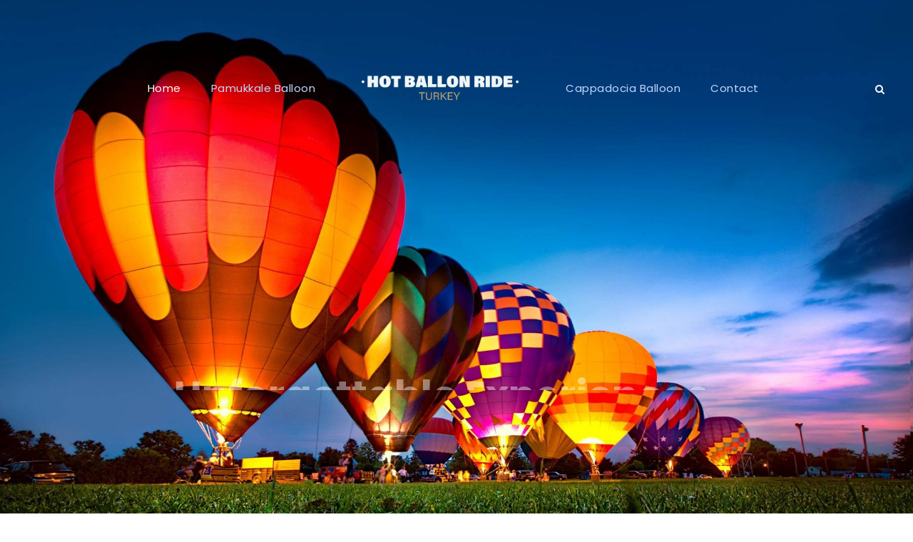

--- FILE ---
content_type: text/html; charset=UTF-8
request_url: https://www.hotballoonride.com/?redirect=room-payment
body_size: 18942
content:
<!DOCTYPE html>
<html lang="en-US" class="no-js">
<head>
	<meta charset="UTF-8">
	<meta name="viewport" content="width=device-width, initial-scale=1">
	<link rel="profile" href="http://gmpg.org/xfn/11">
	<link rel="pingback" href="https://www.hotballoonride.com/xmlrpc.php">
				<style>								
					form#stickyelements-form input::-moz-placeholder{
						color: #4F4F4F;
					} 
					form#stickyelements-form input::-ms-input-placeholder{
						color: #4F4F4F					} 
					form#stickyelements-form input::-webkit-input-placeholder{
						color: #4F4F4F					}
					form#stickyelements-form input::placeholder{
						color: #4F4F4F					}
					form#stickyelements-form textarea::placeholder {
						color: #4F4F4F					}
					form#stickyelements-form textarea::-moz-placeholder {
						color: #4F4F4F					}
			</style>	
			<meta name='robots' content='index, follow, max-image-preview:large, max-snippet:-1, max-video-preview:-1' />

	<!-- This site is optimized with the Yoast SEO plugin v21.1 - https://yoast.com/wordpress/plugins/seo/ -->
	<title>Turkey Hot Air Balloon - Hot Air Balloon Fights in Turkey - HotBalloonRide</title>
	<meta name="description" content="Best Turkey Hot Air Balloon Tours. You can make your reservations online with NO ONLINE PAYMENT , so you dont need any credit cards, no money transfer." />
	<link rel="canonical" href="https://www.hotballoonride.com/" />
	<meta property="og:locale" content="en_US" />
	<meta property="og:type" content="website" />
	<meta property="og:title" content="Turkey Hot Air Balloon - Hot Air Balloon Fights in Turkey - HotBalloonRide" />
	<meta property="og:description" content="Best Turkey Hot Air Balloon Tours. You can make your reservations online with NO ONLINE PAYMENT , so you dont need any credit cards, no money transfer." />
	<meta property="og:url" content="https://www.hotballoonride.com/" />
	<meta property="og:site_name" content="Turkey Hot Air Balloon" />
	<meta property="article:modified_time" content="2022-03-30T18:59:33+00:00" />
	<meta property="og:image" content="https://www.hotballoonride.com/wp-content/uploads/2020/12/wwwrrr.jpg" />
	<meta property="og:image:width" content="1900" />
	<meta property="og:image:height" content="1069" />
	<meta property="og:image:type" content="image/jpeg" />
	<meta name="twitter:card" content="summary_large_image" />
	<meta name="twitter:title" content="Turkey Hot Air Balloon - Hot Air Balloon Fights in Turkey - HotBalloonRide" />
	<meta name="twitter:description" content="Best Turkey Hot Air Balloon Tours. You can make your reservations online with NO ONLINE PAYMENT , so you dont need any credit cards, no money transfer." />
	<meta name="twitter:image" content="https://www.hotballoonride.com/wp-content/uploads/2020/12/wwwrrr.jpg" />
	<script type="application/ld+json" class="yoast-schema-graph">{"@context":"https://schema.org","@graph":[{"@type":"WebPage","@id":"https://www.hotballoonride.com/","url":"https://www.hotballoonride.com/","name":"Turkey Hot Air Balloon - Hot Air Balloon Fights in Turkey - HotBalloonRide","isPartOf":{"@id":"https://www.hotballoonride.com/#website"},"datePublished":"2018-06-20T07:45:07+00:00","dateModified":"2022-03-30T18:59:33+00:00","description":"Best Turkey Hot Air Balloon Tours. You can make your reservations online with NO ONLINE PAYMENT , so you dont need any credit cards, no money transfer.","breadcrumb":{"@id":"https://www.hotballoonride.com/#breadcrumb"},"inLanguage":"en-US","potentialAction":[{"@type":"ReadAction","target":["https://www.hotballoonride.com/"]}]},{"@type":"BreadcrumbList","@id":"https://www.hotballoonride.com/#breadcrumb","itemListElement":[{"@type":"ListItem","position":1,"name":"Home"}]},{"@type":"WebSite","@id":"https://www.hotballoonride.com/#website","url":"https://www.hotballoonride.com/","name":"Turkey Hot Air Balloon","description":"www.hotballoonride.com","potentialAction":[{"@type":"SearchAction","target":{"@type":"EntryPoint","urlTemplate":"https://www.hotballoonride.com/?s={search_term_string}"},"query-input":"required name=search_term_string"}],"inLanguage":"en-US"}]}</script>
	<!-- / Yoast SEO plugin. -->


<link rel='dns-prefetch' href='//www.hotballoonride.com' />
<link rel='dns-prefetch' href='//fonts.googleapis.com' />
<link rel="alternate" type="application/rss+xml" title="Turkey Hot Air Balloon &raquo; Feed" href="https://www.hotballoonride.com/feed/" />
<link rel="alternate" type="application/rss+xml" title="Turkey Hot Air Balloon &raquo; Comments Feed" href="https://www.hotballoonride.com/comments/feed/" />
<script type="text/javascript">
window._wpemojiSettings = {"baseUrl":"https:\/\/s.w.org\/images\/core\/emoji\/14.0.0\/72x72\/","ext":".png","svgUrl":"https:\/\/s.w.org\/images\/core\/emoji\/14.0.0\/svg\/","svgExt":".svg","source":{"concatemoji":"https:\/\/www.hotballoonride.com\/wp-includes\/js\/wp-emoji-release.min.js?ver=6.1.9"}};
/*! This file is auto-generated */
!function(e,a,t){var n,r,o,i=a.createElement("canvas"),p=i.getContext&&i.getContext("2d");function s(e,t){var a=String.fromCharCode,e=(p.clearRect(0,0,i.width,i.height),p.fillText(a.apply(this,e),0,0),i.toDataURL());return p.clearRect(0,0,i.width,i.height),p.fillText(a.apply(this,t),0,0),e===i.toDataURL()}function c(e){var t=a.createElement("script");t.src=e,t.defer=t.type="text/javascript",a.getElementsByTagName("head")[0].appendChild(t)}for(o=Array("flag","emoji"),t.supports={everything:!0,everythingExceptFlag:!0},r=0;r<o.length;r++)t.supports[o[r]]=function(e){if(p&&p.fillText)switch(p.textBaseline="top",p.font="600 32px Arial",e){case"flag":return s([127987,65039,8205,9895,65039],[127987,65039,8203,9895,65039])?!1:!s([55356,56826,55356,56819],[55356,56826,8203,55356,56819])&&!s([55356,57332,56128,56423,56128,56418,56128,56421,56128,56430,56128,56423,56128,56447],[55356,57332,8203,56128,56423,8203,56128,56418,8203,56128,56421,8203,56128,56430,8203,56128,56423,8203,56128,56447]);case"emoji":return!s([129777,127995,8205,129778,127999],[129777,127995,8203,129778,127999])}return!1}(o[r]),t.supports.everything=t.supports.everything&&t.supports[o[r]],"flag"!==o[r]&&(t.supports.everythingExceptFlag=t.supports.everythingExceptFlag&&t.supports[o[r]]);t.supports.everythingExceptFlag=t.supports.everythingExceptFlag&&!t.supports.flag,t.DOMReady=!1,t.readyCallback=function(){t.DOMReady=!0},t.supports.everything||(n=function(){t.readyCallback()},a.addEventListener?(a.addEventListener("DOMContentLoaded",n,!1),e.addEventListener("load",n,!1)):(e.attachEvent("onload",n),a.attachEvent("onreadystatechange",function(){"complete"===a.readyState&&t.readyCallback()})),(e=t.source||{}).concatemoji?c(e.concatemoji):e.wpemoji&&e.twemoji&&(c(e.twemoji),c(e.wpemoji)))}(window,document,window._wpemojiSettings);
</script>
<style type="text/css">
img.wp-smiley,
img.emoji {
	display: inline !important;
	border: none !important;
	box-shadow: none !important;
	height: 1em !important;
	width: 1em !important;
	margin: 0 0.07em !important;
	vertical-align: -0.1em !important;
	background: none !important;
	padding: 0 !important;
}
</style>
	<link rel='stylesheet' id='wp-block-library-css' href='https://www.hotballoonride.com/wp-includes/css/dist/block-library/style.min.css?ver=6.1.9' type='text/css' media='all' />
<link rel='stylesheet' id='classic-theme-styles-css' href='https://www.hotballoonride.com/wp-includes/css/classic-themes.min.css?ver=1' type='text/css' media='all' />
<style id='global-styles-inline-css' type='text/css'>
body{--wp--preset--color--black: #000000;--wp--preset--color--cyan-bluish-gray: #abb8c3;--wp--preset--color--white: #ffffff;--wp--preset--color--pale-pink: #f78da7;--wp--preset--color--vivid-red: #cf2e2e;--wp--preset--color--luminous-vivid-orange: #ff6900;--wp--preset--color--luminous-vivid-amber: #fcb900;--wp--preset--color--light-green-cyan: #7bdcb5;--wp--preset--color--vivid-green-cyan: #00d084;--wp--preset--color--pale-cyan-blue: #8ed1fc;--wp--preset--color--vivid-cyan-blue: #0693e3;--wp--preset--color--vivid-purple: #9b51e0;--wp--preset--gradient--vivid-cyan-blue-to-vivid-purple: linear-gradient(135deg,rgba(6,147,227,1) 0%,rgb(155,81,224) 100%);--wp--preset--gradient--light-green-cyan-to-vivid-green-cyan: linear-gradient(135deg,rgb(122,220,180) 0%,rgb(0,208,130) 100%);--wp--preset--gradient--luminous-vivid-amber-to-luminous-vivid-orange: linear-gradient(135deg,rgba(252,185,0,1) 0%,rgba(255,105,0,1) 100%);--wp--preset--gradient--luminous-vivid-orange-to-vivid-red: linear-gradient(135deg,rgba(255,105,0,1) 0%,rgb(207,46,46) 100%);--wp--preset--gradient--very-light-gray-to-cyan-bluish-gray: linear-gradient(135deg,rgb(238,238,238) 0%,rgb(169,184,195) 100%);--wp--preset--gradient--cool-to-warm-spectrum: linear-gradient(135deg,rgb(74,234,220) 0%,rgb(151,120,209) 20%,rgb(207,42,186) 40%,rgb(238,44,130) 60%,rgb(251,105,98) 80%,rgb(254,248,76) 100%);--wp--preset--gradient--blush-light-purple: linear-gradient(135deg,rgb(255,206,236) 0%,rgb(152,150,240) 100%);--wp--preset--gradient--blush-bordeaux: linear-gradient(135deg,rgb(254,205,165) 0%,rgb(254,45,45) 50%,rgb(107,0,62) 100%);--wp--preset--gradient--luminous-dusk: linear-gradient(135deg,rgb(255,203,112) 0%,rgb(199,81,192) 50%,rgb(65,88,208) 100%);--wp--preset--gradient--pale-ocean: linear-gradient(135deg,rgb(255,245,203) 0%,rgb(182,227,212) 50%,rgb(51,167,181) 100%);--wp--preset--gradient--electric-grass: linear-gradient(135deg,rgb(202,248,128) 0%,rgb(113,206,126) 100%);--wp--preset--gradient--midnight: linear-gradient(135deg,rgb(2,3,129) 0%,rgb(40,116,252) 100%);--wp--preset--duotone--dark-grayscale: url('#wp-duotone-dark-grayscale');--wp--preset--duotone--grayscale: url('#wp-duotone-grayscale');--wp--preset--duotone--purple-yellow: url('#wp-duotone-purple-yellow');--wp--preset--duotone--blue-red: url('#wp-duotone-blue-red');--wp--preset--duotone--midnight: url('#wp-duotone-midnight');--wp--preset--duotone--magenta-yellow: url('#wp-duotone-magenta-yellow');--wp--preset--duotone--purple-green: url('#wp-duotone-purple-green');--wp--preset--duotone--blue-orange: url('#wp-duotone-blue-orange');--wp--preset--font-size--small: 13px;--wp--preset--font-size--medium: 20px;--wp--preset--font-size--large: 36px;--wp--preset--font-size--x-large: 42px;--wp--preset--spacing--20: 0.44rem;--wp--preset--spacing--30: 0.67rem;--wp--preset--spacing--40: 1rem;--wp--preset--spacing--50: 1.5rem;--wp--preset--spacing--60: 2.25rem;--wp--preset--spacing--70: 3.38rem;--wp--preset--spacing--80: 5.06rem;}:where(.is-layout-flex){gap: 0.5em;}body .is-layout-flow > .alignleft{float: left;margin-inline-start: 0;margin-inline-end: 2em;}body .is-layout-flow > .alignright{float: right;margin-inline-start: 2em;margin-inline-end: 0;}body .is-layout-flow > .aligncenter{margin-left: auto !important;margin-right: auto !important;}body .is-layout-constrained > .alignleft{float: left;margin-inline-start: 0;margin-inline-end: 2em;}body .is-layout-constrained > .alignright{float: right;margin-inline-start: 2em;margin-inline-end: 0;}body .is-layout-constrained > .aligncenter{margin-left: auto !important;margin-right: auto !important;}body .is-layout-constrained > :where(:not(.alignleft):not(.alignright):not(.alignfull)){max-width: var(--wp--style--global--content-size);margin-left: auto !important;margin-right: auto !important;}body .is-layout-constrained > .alignwide{max-width: var(--wp--style--global--wide-size);}body .is-layout-flex{display: flex;}body .is-layout-flex{flex-wrap: wrap;align-items: center;}body .is-layout-flex > *{margin: 0;}:where(.wp-block-columns.is-layout-flex){gap: 2em;}.has-black-color{color: var(--wp--preset--color--black) !important;}.has-cyan-bluish-gray-color{color: var(--wp--preset--color--cyan-bluish-gray) !important;}.has-white-color{color: var(--wp--preset--color--white) !important;}.has-pale-pink-color{color: var(--wp--preset--color--pale-pink) !important;}.has-vivid-red-color{color: var(--wp--preset--color--vivid-red) !important;}.has-luminous-vivid-orange-color{color: var(--wp--preset--color--luminous-vivid-orange) !important;}.has-luminous-vivid-amber-color{color: var(--wp--preset--color--luminous-vivid-amber) !important;}.has-light-green-cyan-color{color: var(--wp--preset--color--light-green-cyan) !important;}.has-vivid-green-cyan-color{color: var(--wp--preset--color--vivid-green-cyan) !important;}.has-pale-cyan-blue-color{color: var(--wp--preset--color--pale-cyan-blue) !important;}.has-vivid-cyan-blue-color{color: var(--wp--preset--color--vivid-cyan-blue) !important;}.has-vivid-purple-color{color: var(--wp--preset--color--vivid-purple) !important;}.has-black-background-color{background-color: var(--wp--preset--color--black) !important;}.has-cyan-bluish-gray-background-color{background-color: var(--wp--preset--color--cyan-bluish-gray) !important;}.has-white-background-color{background-color: var(--wp--preset--color--white) !important;}.has-pale-pink-background-color{background-color: var(--wp--preset--color--pale-pink) !important;}.has-vivid-red-background-color{background-color: var(--wp--preset--color--vivid-red) !important;}.has-luminous-vivid-orange-background-color{background-color: var(--wp--preset--color--luminous-vivid-orange) !important;}.has-luminous-vivid-amber-background-color{background-color: var(--wp--preset--color--luminous-vivid-amber) !important;}.has-light-green-cyan-background-color{background-color: var(--wp--preset--color--light-green-cyan) !important;}.has-vivid-green-cyan-background-color{background-color: var(--wp--preset--color--vivid-green-cyan) !important;}.has-pale-cyan-blue-background-color{background-color: var(--wp--preset--color--pale-cyan-blue) !important;}.has-vivid-cyan-blue-background-color{background-color: var(--wp--preset--color--vivid-cyan-blue) !important;}.has-vivid-purple-background-color{background-color: var(--wp--preset--color--vivid-purple) !important;}.has-black-border-color{border-color: var(--wp--preset--color--black) !important;}.has-cyan-bluish-gray-border-color{border-color: var(--wp--preset--color--cyan-bluish-gray) !important;}.has-white-border-color{border-color: var(--wp--preset--color--white) !important;}.has-pale-pink-border-color{border-color: var(--wp--preset--color--pale-pink) !important;}.has-vivid-red-border-color{border-color: var(--wp--preset--color--vivid-red) !important;}.has-luminous-vivid-orange-border-color{border-color: var(--wp--preset--color--luminous-vivid-orange) !important;}.has-luminous-vivid-amber-border-color{border-color: var(--wp--preset--color--luminous-vivid-amber) !important;}.has-light-green-cyan-border-color{border-color: var(--wp--preset--color--light-green-cyan) !important;}.has-vivid-green-cyan-border-color{border-color: var(--wp--preset--color--vivid-green-cyan) !important;}.has-pale-cyan-blue-border-color{border-color: var(--wp--preset--color--pale-cyan-blue) !important;}.has-vivid-cyan-blue-border-color{border-color: var(--wp--preset--color--vivid-cyan-blue) !important;}.has-vivid-purple-border-color{border-color: var(--wp--preset--color--vivid-purple) !important;}.has-vivid-cyan-blue-to-vivid-purple-gradient-background{background: var(--wp--preset--gradient--vivid-cyan-blue-to-vivid-purple) !important;}.has-light-green-cyan-to-vivid-green-cyan-gradient-background{background: var(--wp--preset--gradient--light-green-cyan-to-vivid-green-cyan) !important;}.has-luminous-vivid-amber-to-luminous-vivid-orange-gradient-background{background: var(--wp--preset--gradient--luminous-vivid-amber-to-luminous-vivid-orange) !important;}.has-luminous-vivid-orange-to-vivid-red-gradient-background{background: var(--wp--preset--gradient--luminous-vivid-orange-to-vivid-red) !important;}.has-very-light-gray-to-cyan-bluish-gray-gradient-background{background: var(--wp--preset--gradient--very-light-gray-to-cyan-bluish-gray) !important;}.has-cool-to-warm-spectrum-gradient-background{background: var(--wp--preset--gradient--cool-to-warm-spectrum) !important;}.has-blush-light-purple-gradient-background{background: var(--wp--preset--gradient--blush-light-purple) !important;}.has-blush-bordeaux-gradient-background{background: var(--wp--preset--gradient--blush-bordeaux) !important;}.has-luminous-dusk-gradient-background{background: var(--wp--preset--gradient--luminous-dusk) !important;}.has-pale-ocean-gradient-background{background: var(--wp--preset--gradient--pale-ocean) !important;}.has-electric-grass-gradient-background{background: var(--wp--preset--gradient--electric-grass) !important;}.has-midnight-gradient-background{background: var(--wp--preset--gradient--midnight) !important;}.has-small-font-size{font-size: var(--wp--preset--font-size--small) !important;}.has-medium-font-size{font-size: var(--wp--preset--font-size--medium) !important;}.has-large-font-size{font-size: var(--wp--preset--font-size--large) !important;}.has-x-large-font-size{font-size: var(--wp--preset--font-size--x-large) !important;}
.wp-block-navigation a:where(:not(.wp-element-button)){color: inherit;}
:where(.wp-block-columns.is-layout-flex){gap: 2em;}
.wp-block-pullquote{font-size: 1.5em;line-height: 1.6;}
</style>
<link rel='stylesheet' id='contact-form-7-css' href='https://www.hotballoonride.com/wp-content/plugins/contact-form-7/includes/css/styles.css?ver=5.7.7' type='text/css' media='all' />
<link rel='stylesheet' id='gdlr-core-google-font-css' href='https://fonts.googleapis.com/css?family=Poppins%3A100%2C100italic%2C200%2C200italic%2C300%2C300italic%2Cregular%2Citalic%2C500%2C500italic%2C600%2C600italic%2C700%2C700italic%2C800%2C800italic%2C900%2C900italic%7COpen+Sans%3A300%2C300italic%2Cregular%2Citalic%2C600%2C600italic%2C700%2C700italic%2C800%2C800italic&#038;subset=devanagari%2Clatin%2Clatin-ext%2Ccyrillic%2Ccyrillic-ext%2Cgreek%2Cgreek-ext%2Cvietnamese&#038;ver=6.1.9' type='text/css' media='all' />
<link rel='stylesheet' id='font-awesome-css' href='https://www.hotballoonride.com/wp-content/plugins/goodlayers-core/plugins/fontawesome/font-awesome.css?ver=6.1.9' type='text/css' media='all' />
<link rel='stylesheet' id='elegant-font-css' href='https://www.hotballoonride.com/wp-content/plugins/goodlayers-core/plugins/elegant/elegant-font.css?ver=6.1.9' type='text/css' media='all' />
<link rel='stylesheet' id='gdlr-core-plugin-css' href='https://www.hotballoonride.com/wp-content/plugins/goodlayers-core/plugins/style.css?ver=1670946186' type='text/css' media='all' />
<link rel='stylesheet' id='gdlr-core-page-builder-css' href='https://www.hotballoonride.com/wp-content/plugins/goodlayers-core/include/css/page-builder.css?ver=6.1.9' type='text/css' media='all' />
<link rel='stylesheet' id='gdlr-travel-css' href='https://www.hotballoonride.com/wp-content/plugins/tourmaster/plugins/gdlr-travel/style.css?ver=6.1.9' type='text/css' media='all' />
<link rel='stylesheet' id='tourmaster-style-css' href='https://www.hotballoonride.com/wp-content/plugins/tourmaster/tourmaster.css?ver=4.1.4' type='text/css' media='all' />
<link rel='stylesheet' id='tourmaster-global-custom-style-css' href='https://www.hotballoonride.com/wp-content/uploads/tourmaster-global-style-custom.css?1670946243&#038;ver=6.1.9' type='text/css' media='all' />
<link rel='stylesheet' id='wpfla-style-handle-css' href='https://www.hotballoonride.com/wp-content/plugins/wp-first-letter-avatar/css/style.css?ver=6.1.9' type='text/css' media='all' />
<link rel='stylesheet' id='traveltour-child-theme-style-css' href='https://www.hotballoonride.com/wp-content/themes/traveltour-child/style.css?ver=1.0.1' type='text/css' media='all' />
<link rel='stylesheet' id='traveltour-style-core-css' href='https://www.hotballoonride.com/wp-content/themes/traveltour/css/style-core.css?ver=6.1.9' type='text/css' media='all' />
<link rel='stylesheet' id='traveltour-custom-style-css' href='https://www.hotballoonride.com/wp-content/uploads/traveltour-style-custom.css?1607446284&#038;ver=6.1.9' type='text/css' media='all' />
<link rel='stylesheet' id='tourmaster-custom-style-css' href='https://www.hotballoonride.com/wp-content/uploads/tourmaster-style-custom.css?1756013250&#038;ver=6.1.9' type='text/css' media='all' />
<link rel='stylesheet' id='tourmaster-room-style-css' href='https://www.hotballoonride.com/wp-content/plugins/tourmaster/room/tourmaster-room.css?ver=1.0.0' type='text/css' media='all' />
<link rel='stylesheet' id='tourmaster-room-custom-style-css' href='https://www.hotballoonride.com/wp-content/plugins/tourmaster/room/style-custom.css?ver=6.1.9' type='text/css' media='all' />
<link rel='stylesheet' id='font-awesome-css-css' href='https://www.hotballoonride.com/wp-content/plugins/mystickyelements/css/font-awesome.min.css?ver=2.0.7' type='text/css' media='all' />
<link rel='stylesheet' id='mystickyelements-front-css-css' href='https://www.hotballoonride.com/wp-content/plugins/mystickyelements/css/mystickyelements-front.min.css?ver=2.0.7' type='text/css' media='all' />
<link rel='stylesheet' id='intl-tel-input-css' href='https://www.hotballoonride.com/wp-content/plugins/mystickyelements/intl-tel-input-src/build/css/intlTelInput.css?ver=2.0.7' type='text/css' media='all' />
<style id='rocket-lazyload-inline-css' type='text/css'>
.rll-youtube-player{position:relative;padding-bottom:56.23%;height:0;overflow:hidden;max-width:100%;}.rll-youtube-player iframe{position:absolute;top:0;left:0;width:100%;height:100%;z-index:100;background:0 0}.rll-youtube-player img{bottom:0;display:block;left:0;margin:auto;max-width:100%;width:100%;position:absolute;right:0;top:0;border:none;height:auto;cursor:pointer;-webkit-transition:.4s all;-moz-transition:.4s all;transition:.4s all}.rll-youtube-player img:hover{-webkit-filter:brightness(75%)}.rll-youtube-player .play{height:72px;width:72px;left:50%;top:50%;margin-left:-36px;margin-top:-36px;position:absolute;background:url(https://www.hotballoonride.com/wp-content/plugins/rocket-lazy-load/assets/img/youtube.png) no-repeat;cursor:pointer}
</style>
<script type='text/javascript' src='https://www.hotballoonride.com/wp-includes/js/jquery/jquery.min.js?ver=3.6.1' id='jquery-core-js'></script>
<script type='text/javascript' src='https://www.hotballoonride.com/wp-includes/js/jquery/jquery-migrate.min.js?ver=3.3.2' id='jquery-migrate-js'></script>
<!--[if lt IE 9]>
<script type='text/javascript' src='https://www.hotballoonride.com/wp-content/themes/traveltour/js/html5.js?ver=6.1.9' id='tourmaster-html5js-js'></script>
<![endif]-->
<link rel="https://api.w.org/" href="https://www.hotballoonride.com/wp-json/" /><link rel="alternate" type="application/json" href="https://www.hotballoonride.com/wp-json/wp/v2/pages/5228" /><link rel="EditURI" type="application/rsd+xml" title="RSD" href="https://www.hotballoonride.com/xmlrpc.php?rsd" />
<link rel="wlwmanifest" type="application/wlwmanifest+xml" href="https://www.hotballoonride.com/wp-includes/wlwmanifest.xml" />
<meta name="generator" content="WordPress 6.1.9" />
<link rel='shortlink' href='https://www.hotballoonride.com/' />
<link rel="alternate" type="application/json+oembed" href="https://www.hotballoonride.com/wp-json/oembed/1.0/embed?url=https%3A%2F%2Fwww.hotballoonride.com%2F" />
<link rel="alternate" type="text/xml+oembed" href="https://www.hotballoonride.com/wp-json/oembed/1.0/embed?url=https%3A%2F%2Fwww.hotballoonride.com%2F&#038;format=xml" />
<style>#gdlr-core-column-1:hover .gdlr-core-pbf-column-content-margin, #gdlr-core-column-1:hover .gdlr-core-pbf-column-content-margin .gdlr-core-pbf-background-wrap, #gdlr-core-column-1:hover .gdlr-core-pbf-column-content-margin .gdlr-core-pbf-background-frame{ border-color: #ffffff !important; }#gdlr-core-column-2:hover .gdlr-core-pbf-column-content-margin, #gdlr-core-column-2:hover .gdlr-core-pbf-column-content-margin .gdlr-core-pbf-background-wrap, #gdlr-core-column-2:hover .gdlr-core-pbf-column-content-margin .gdlr-core-pbf-background-frame{ border-color: #ffffff !important; }</style><!-- HFCM by 99 Robots - Snippet # 1: 123 -->
<!-- Global site tag (gtag.js) - Google Ads: 452287765 -->
<script async src="https://www.googletagmanager.com/gtag/js?id=AW-452287765"></script>
<script>
  window.dataLayer = window.dataLayer || [];
  function gtag(){dataLayer.push(arguments);}
  gtag('js', new Date());

  gtag('config', 'AW-452287765');
</script>

<!-- /end HFCM by 99 Robots -->
<style type="text/css">.recentcomments a{display:inline !important;padding:0 !important;margin:0 !important;}</style><meta name="generator" content="Powered by Slider Revolution 6.6.2 - responsive, Mobile-Friendly Slider Plugin for WordPress with comfortable drag and drop interface." />
<link rel="icon" href="https://www.hotballoonride.com/wp-content/uploads/2020/12/cropped-palloon_sikko2-1-32x32.png" sizes="32x32" />
<link rel="icon" href="https://www.hotballoonride.com/wp-content/uploads/2020/12/cropped-palloon_sikko2-1-192x192.png" sizes="192x192" />
<link rel="apple-touch-icon" href="https://www.hotballoonride.com/wp-content/uploads/2020/12/cropped-palloon_sikko2-1-180x180.png" />
<meta name="msapplication-TileImage" content="https://www.hotballoonride.com/wp-content/uploads/2020/12/cropped-palloon_sikko2-1-270x270.png" />
<script>function setREVStartSize(e){
			//window.requestAnimationFrame(function() {
				window.RSIW = window.RSIW===undefined ? window.innerWidth : window.RSIW;
				window.RSIH = window.RSIH===undefined ? window.innerHeight : window.RSIH;
				try {
					var pw = document.getElementById(e.c).parentNode.offsetWidth,
						newh;
					pw = pw===0 || isNaN(pw) || (e.l=="fullwidth" || e.layout=="fullwidth") ? window.RSIW : pw;
					e.tabw = e.tabw===undefined ? 0 : parseInt(e.tabw);
					e.thumbw = e.thumbw===undefined ? 0 : parseInt(e.thumbw);
					e.tabh = e.tabh===undefined ? 0 : parseInt(e.tabh);
					e.thumbh = e.thumbh===undefined ? 0 : parseInt(e.thumbh);
					e.tabhide = e.tabhide===undefined ? 0 : parseInt(e.tabhide);
					e.thumbhide = e.thumbhide===undefined ? 0 : parseInt(e.thumbhide);
					e.mh = e.mh===undefined || e.mh=="" || e.mh==="auto" ? 0 : parseInt(e.mh,0);
					if(e.layout==="fullscreen" || e.l==="fullscreen")
						newh = Math.max(e.mh,window.RSIH);
					else{
						e.gw = Array.isArray(e.gw) ? e.gw : [e.gw];
						for (var i in e.rl) if (e.gw[i]===undefined || e.gw[i]===0) e.gw[i] = e.gw[i-1];
						e.gh = e.el===undefined || e.el==="" || (Array.isArray(e.el) && e.el.length==0)? e.gh : e.el;
						e.gh = Array.isArray(e.gh) ? e.gh : [e.gh];
						for (var i in e.rl) if (e.gh[i]===undefined || e.gh[i]===0) e.gh[i] = e.gh[i-1];
											
						var nl = new Array(e.rl.length),
							ix = 0,
							sl;
						e.tabw = e.tabhide>=pw ? 0 : e.tabw;
						e.thumbw = e.thumbhide>=pw ? 0 : e.thumbw;
						e.tabh = e.tabhide>=pw ? 0 : e.tabh;
						e.thumbh = e.thumbhide>=pw ? 0 : e.thumbh;
						for (var i in e.rl) nl[i] = e.rl[i]<window.RSIW ? 0 : e.rl[i];
						sl = nl[0];
						for (var i in nl) if (sl>nl[i] && nl[i]>0) { sl = nl[i]; ix=i;}
						var m = pw>(e.gw[ix]+e.tabw+e.thumbw) ? 1 : (pw-(e.tabw+e.thumbw)) / (e.gw[ix]);
						newh =  (e.gh[ix] * m) + (e.tabh + e.thumbh);
					}
					var el = document.getElementById(e.c);
					if (el!==null && el) el.style.height = newh+"px";
					el = document.getElementById(e.c+"_wrapper");
					if (el!==null && el) {
						el.style.height = newh+"px";
						el.style.display = "block";
					}
				} catch(e){
					console.log("Failure at Presize of Slider:" + e)
				}
			//});
		  };</script>
<noscript><style id="rocket-lazyload-nojs-css">.rll-youtube-player, [data-lazy-src]{display:none !important;}</style></noscript></head>

<body class="home page-template-default page page-id-5228 gdlr-core-body tourmaster-body traveltour-body traveltour-body-front traveltour-full  traveltour-with-sticky-navigation gdlr-core-link-to-lightbox">
<div class="traveltour-mobile-header-wrap" ><div class="traveltour-top-bar" ><div class="traveltour-top-bar-background" ></div><div class="traveltour-top-bar-container clearfix traveltour-container " ><div class="traveltour-top-bar-right traveltour-item-pdlr"></div></div></div><div class="traveltour-mobile-header traveltour-header-background traveltour-style-slide" id="traveltour-mobile-header" ><div class="traveltour-mobile-header-container traveltour-container" ><div class="traveltour-logo  traveltour-item-pdlr"><div class="traveltour-logo-inner"><a class="" href="https://www.hotballoonride.com/" ><img src="data:image/svg+xml,%3Csvg%20xmlns='http://www.w3.org/2000/svg'%20viewBox='0%200%20300%2060'%3E%3C/svg%3E" alt="" width="300" height="60" title="yacht-logo-suk" data-lazy-src="https://www.hotballoonride.com/wp-content/uploads/2020/12/yacht-logo-suk.png" /><noscript><img src="https://www.hotballoonride.com/wp-content/uploads/2020/12/yacht-logo-suk.png" alt="" width="300" height="60" title="yacht-logo-suk" /></noscript></a></div></div><div class="traveltour-mobile-menu-right" ><div class="traveltour-main-menu-search" id="traveltour-mobile-top-search" ><i class="fa fa-search" ></i></div><div class="traveltour-top-search-wrap" >
	<div class="traveltour-top-search-close" ></div>

	<div class="traveltour-top-search-row" >
		<div class="traveltour-top-search-cell" >
			<form role="search" method="get" class="search-form" action="https://www.hotballoonride.com/">
				<input type="text" class="search-field traveltour-title-font" placeholder="Search..." value="" name="s">
				<div class="traveltour-top-search-submit"><i class="fa fa-search" ></i></div>
				<input type="submit" class="search-submit" value="Search">
				<div class="traveltour-top-search-close"><i class="icon_close" ></i></div>
			</form>
		</div>
	</div>

</div>
<div class="traveltour-mobile-menu" ><a class="traveltour-mm-menu-button traveltour-mobile-menu-button traveltour-mobile-button-hamburger-with-border" href="#traveltour-mobile-menu" ><i class="fa fa-bars" ></i></a><div class="traveltour-mm-menu-wrap traveltour-navigation-font" id="traveltour-mobile-menu" data-slide="right" ><ul id="menu-main-menu" class="m-menu"><li class="menu-item menu-item-type-custom menu-item-object-custom current-menu-item menu-item-home menu-item-21316"><a href="https://www.hotballoonride.com/">Home</a></li>
<li class="menu-item menu-item-type-custom menu-item-object-custom menu-item-21317"><a href="/tour/pamukkale-hot-air-balloon/">Pamukkale Balloon</a></li>
<li class="menu-item menu-item-type-custom menu-item-object-custom menu-item-21318"><a href="/tour/cappadocia-hot-air-balloon/">Cappadocia Balloon</a></li>
<li class="menu-item menu-item-type-custom menu-item-object-custom menu-item-21319"><a href="/contact/">Contact</a></li>
</ul></div></div></div></div></div></div><div class="traveltour-body-outer-wrapper ">
		<div class="traveltour-body-wrapper clearfix  traveltour-with-transparent-header traveltour-with-frame">
	<div class="traveltour-header-background-transparent" ><div class="traveltour-top-bar " ><div class="traveltour-top-bar-background" ></div><div class="traveltour-top-bar-container clearfix traveltour-container " ><div class="traveltour-top-bar-left traveltour-item-pdlr traveltour-disable"></div><div class="traveltour-top-bar-right traveltour-item-pdlr traveltour-disable"></div></div></div>	
<header class="traveltour-header-wrap traveltour-header-style-plain  traveltour-style-splitted-menu traveltour-sticky-navigation traveltour-style-slide" >
	<div class="traveltour-header-background" ></div>
	<div class="traveltour-header-container  traveltour-container">
			
		<div class="traveltour-header-container-inner clearfix">
						<div class="traveltour-navigation traveltour-item-pdlr clearfix " >
			<div class="traveltour-main-menu" id="traveltour-main-menu" ><ul id="menu-main-menu-1" class="sf-menu"><li  class="menu-item menu-item-type-custom menu-item-object-custom current-menu-item menu-item-home menu-item-21316 traveltour-normal-menu"><a href="https://www.hotballoonride.com/">Home</a></li>
<li  class="menu-item menu-item-type-custom menu-item-object-custom menu-item-21317 traveltour-normal-menu"><a href="/tour/pamukkale-hot-air-balloon/">Pamukkale Balloon</a></li>
<li class="traveltour-center-nav-menu-item" ><div class="traveltour-logo  traveltour-item-pdlr"><div class="traveltour-logo-inner"><a class="" href="https://www.hotballoonride.com/" ><img src="data:image/svg+xml,%3Csvg%20xmlns='http://www.w3.org/2000/svg'%20viewBox='0%200%20300%2060'%3E%3C/svg%3E" alt="" width="300" height="60" title="yacht-logo-suk" data-lazy-src="https://www.hotballoonride.com/wp-content/uploads/2020/12/yacht-logo-suk.png" /><noscript><img src="https://www.hotballoonride.com/wp-content/uploads/2020/12/yacht-logo-suk.png" alt="" width="300" height="60" title="yacht-logo-suk" /></noscript></a></div></div></li><li  class="menu-item menu-item-type-custom menu-item-object-custom menu-item-21318 traveltour-normal-menu"><a href="/tour/cappadocia-hot-air-balloon/">Cappadocia Balloon</a></li>
<li  class="menu-item menu-item-type-custom menu-item-object-custom menu-item-21319 traveltour-normal-menu"><a href="/contact/">Contact</a></li>
</ul></div><div class="traveltour-main-menu-right-wrap clearfix  traveltour-item-mglr traveltour-navigation-top" ><div class="traveltour-main-menu-search" id="traveltour-top-search" ><i class="fa fa-search" ></i></div><div class="traveltour-top-search-wrap" >
	<div class="traveltour-top-search-close" ></div>

	<div class="traveltour-top-search-row" >
		<div class="traveltour-top-search-cell" >
			<form role="search" method="get" class="search-form" action="https://www.hotballoonride.com/">
				<input type="text" class="search-field traveltour-title-font" placeholder="Search..." value="" name="s">
				<div class="traveltour-top-search-submit"><i class="fa fa-search" ></i></div>
				<input type="submit" class="search-submit" value="Search">
				<div class="traveltour-top-search-close"><i class="icon_close" ></i></div>
			</form>
		</div>
	</div>

</div>
</div>			</div><!-- traveltour-navigation -->

		</div><!-- traveltour-header-inner -->
	</div><!-- traveltour-header-container -->
</header><!-- header --></div>	<div class="traveltour-page-wrapper" id="traveltour-page-wrapper" ><div class="gdlr-core-page-builder-body"><div class="gdlr-core-pbf-wrapper " style="padding: 0px 0px 0px 0px;" ><div class="gdlr-core-pbf-background-wrap"  ></div><div class="gdlr-core-pbf-wrapper-content gdlr-core-js "   ><div class="gdlr-core-pbf-wrapper-container clearfix gdlr-core-pbf-wrapper-full-no-space" ><div class="gdlr-core-pbf-element" ><div class="gdlr-core-revolution-slider-item gdlr-core-item-pdlr gdlr-core-item-pdb " style="padding-bottom: 0px ;"  >
			<!-- START Yacht Tour REVOLUTION SLIDER 6.6.2 --><p class="rs-p-wp-fix"></p>
			<rs-module-wrap id="rev_slider_2_1_wrapper" data-source="gallery" style="visibility:hidden;background:#0f295e;padding:0;margin:0px auto;margin-top:0;margin-bottom:0;">
				<rs-module id="rev_slider_2_1" style="" data-version="6.6.2">
					<rs-slides style="overflow: hidden; position: absolute;">
						<rs-slide style="position: absolute;" data-key="rs-2" data-title="Slide" data-thumb="//www.hotballoonride.com/wp-content/uploads/2020/12/balloon-100x50.jpg" data-anim="ms:600;r:0;" data-in="o:0;" data-out="a:false;">
							<img src="//www.hotballoonride.com/wp-content/plugins/revslider/public/assets/assets/dummy.png" alt="" title="balloon" width="1800" height="1172" class="rev-slidebg tp-rs-img rs-lazyload" data-lazyload="//www.hotballoonride.com/wp-content/uploads/2020/12/balloon.jpg" data-no-retina>
<!--
							--><rs-layer
								id="slider-2-slide-2-layer-1" 
								data-type="text"
								data-rsp_ch="on"
								data-xy="x:c;xo:-21px,-21px,-21px,0;y:m;yo:52px,52px,52px,-102px;"
								data-text="s:57,57,57,31;l:auto,auto,auto,40;fw:700;a:inherit;"
								data-frame_0="y:100%;"
								data-frame_0_mask="u:t;y:100%;"
								data-frame_1="e:power2.inOut;st:340;sp:3000;sR:340;"
								data-frame_1_mask="u:t;"
								data-frame_999="o:0;st:w;sR:5660;"
								style="z-index:8;font-family:'Poppins';"
							>Unforgettable Experiences 
							</rs-layer><!--
-->						</rs-slide>
						<rs-slide style="position: absolute;" data-key="rs-3" data-title="Slide" data-thumb="//www.hotballoonride.com/wp-content/uploads/2019/02/Pamukkale-Flights-1-100x50.jpg" data-anim="ms:600;r:0;" data-in="o:0;" data-out="a:false;">
							<img src="//www.hotballoonride.com/wp-content/plugins/revslider/public/assets/assets/dummy.png" alt="Pamukkale Hot Air Balloon" title="Pamukkale Hot Air Balloon" width="1400" height="656" class="rev-slidebg tp-rs-img rs-lazyload" data-lazyload="//www.hotballoonride.com/wp-content/uploads/2019/02/Pamukkale-Flights-1.jpg" data-no-retina>
<!--
							--><rs-layer
								id="slider-2-slide-3-layer-1" 
								data-type="text"
								data-rsp_ch="on"
								data-xy="x:c;y:m;yo:-9px,-9px,-9px,-83px;"
								data-text="s:61,61,61,36;l:auto,auto,auto,46;fw:700;a:inherit;"
								data-frame_0="y:100%;"
								data-frame_0_mask="u:t;y:100%;"
								data-frame_1="e:power2.inOut;st:340;sp:2510;sR:340;"
								data-frame_1_mask="u:t;"
								data-frame_999="o:0;st:w;sR:6150;"
								style="z-index:8;font-family:'Poppins';"
							>Turkey Hot Air Balloon 
							</rs-layer><!--
-->						</rs-slide>
					</rs-slides>
				</rs-module>
				<script>
					setREVStartSize({c: 'rev_slider_2_1',rl:[1240,1240,1240,480],el:[820,820,820,480],gw:[1320,1320,1320,480],gh:[820,820,820,480],type:'standard',justify:'',layout:'fullwidth',mh:"0"});if (window.RS_MODULES!==undefined && window.RS_MODULES.modules!==undefined && window.RS_MODULES.modules["revslider21"]!==undefined) {window.RS_MODULES.modules["revslider21"].once = false;window.revapi2 = undefined;if (window.RS_MODULES.checkMinimal!==undefined) window.RS_MODULES.checkMinimal()}
				</script>
			</rs-module-wrap>
			<!-- END REVOLUTION SLIDER -->
</div></div></div></div></div><div class="gdlr-core-pbf-wrapper " style="padding: 80px 0px 40px 0px;" data-skin="Yacht Column Service" ><div class="gdlr-core-pbf-background-wrap"  ><div data-bg="https://www.hotballoonride.com/wp-content/uploads/2020/12/sukru_new_2.jpg" class="gdlr-core-pbf-background gdlr-core-parallax gdlr-core-js rocket-lazyload" style="background-size: cover ;background-repeat: no-repeat ;background-position: center ;"  data-parallax-speed="0.2"  ></div></div><div class="gdlr-core-pbf-wrapper-content gdlr-core-js "   ><div class="gdlr-core-pbf-wrapper-container clearfix gdlr-core-container" ><div class="gdlr-core-pbf-column gdlr-core-column-15 gdlr-core-column-first" ><div class="gdlr-core-pbf-column-content-margin gdlr-core-js "   ><div class="gdlr-core-pbf-column-content clearfix gdlr-core-js "   ><div class="gdlr-core-pbf-element" ><div class="gdlr-core-column-service-item gdlr-core-item-pdb  gdlr-core-center-align gdlr-core-no-caption gdlr-core-item-pdlr" style="padding-bottom: 30px;"  ><div class="gdlr-core-column-service-media gdlr-core-media-image" style="margin-left: auto ;margin-right: auto ;"  ><img src="data:image/svg+xml,%3Csvg%20xmlns='http://www.w3.org/2000/svg'%20viewBox='0%200%2050%2050'%3E%3C/svg%3E" alt="" width="50" height="50" title="Balloon" data-lazy-src="https://www.hotballoonride.com/wp-content/uploads/2020/12/Balloon.png" /><noscript><img src="https://www.hotballoonride.com/wp-content/uploads/2020/12/Balloon.png" alt="" width="50" height="50" title="Balloon" /></noscript></div><div class="gdlr-core-column-service-content-wrapper" ><div class="gdlr-core-column-service-title-wrap"  ><h3 class="gdlr-core-column-service-title gdlr-core-skin-title" style="font-size: 16px ;font-weight: 700 ;"  >HOT AIR BALLOONS</h3></div><div class="gdlr-core-column-service-content" style="text-transform: none ;"  ><p><span class="sentence corrected"><span style="vertical-align: inherit;"><span style="vertical-align: inherit;"><span class="VIiyi" lang="en"><span class="JLqJ4b ChMk0b" data-language-for-alternatives="en" data-language-to-translate-into="pl" data-phrase-index="0" data-number-of-phrases="2">Our balloons fly all over Turkey.</span> <span class="JLqJ4b ChMk0b" data-language-for-alternatives="en" data-language-to-translate-into="pl" data-phrase-index="1" data-number-of-phrases="2">We promise you a great flight experience.</span></span> </span></span></span></p>
</div></div></div></div></div></div></div><div class="gdlr-core-pbf-column gdlr-core-column-15" ><div class="gdlr-core-pbf-column-content-margin gdlr-core-js "   ><div class="gdlr-core-pbf-column-content clearfix gdlr-core-js "   ><div class="gdlr-core-pbf-element" ><div class="gdlr-core-column-service-item gdlr-core-item-pdb  gdlr-core-center-align gdlr-core-no-caption gdlr-core-item-pdlr" style="padding-bottom: 30px;"  ><div class="gdlr-core-column-service-media gdlr-core-media-image" style="margin-top: 8px;margin-bottom: 33px;margin-left: auto ;margin-right: auto ;"  ><img src="data:image/svg+xml,%3Csvg%20xmlns='http://www.w3.org/2000/svg'%20viewBox='0%200%2043%2040'%3E%3C/svg%3E" alt="" width="43" height="40" title="icon-user" data-lazy-src="https://www.hotballoonride.com/wp-content/uploads/2018/06/icon-user.png" /><noscript><img src="https://www.hotballoonride.com/wp-content/uploads/2018/06/icon-user.png" alt="" width="43" height="40" title="icon-user" /></noscript></div><div class="gdlr-core-column-service-content-wrapper" ><div class="gdlr-core-column-service-title-wrap"  ><h3 class="gdlr-core-column-service-title gdlr-core-skin-title" style="font-size: 16px ;font-weight: 700 ;"  >Professional crews</h3></div><div class="gdlr-core-column-service-content" style="text-transform: none ;"  ><p><span class="sentence corrected"><span style="vertical-align: inherit;"><span style="vertical-align: inherit;"><span style="vertical-align: inherit;"><span style="vertical-align: inherit;"><span style="vertical-align: inherit;"><span style="vertical-align: inherit;"><span style="vertical-align: inherit;"><span style="vertical-align: inherit;"><span class="VIiyi" lang="en"><span class="JLqJ4b ChMk0b" data-language-for-alternatives="en" data-language-to-translate-into="pl" data-phrase-index="0" data-number-of-phrases="2">We have the best trained crew of pilots and balloon land handling in all of Turkey.</span> <span class="JLqJ4b ChMk0b" data-language-for-alternatives="en" data-language-to-translate-into="pl" data-phrase-index="1" data-number-of-phrases="2">You are in good hands.</span></span> </span></span></span></span></span></span></span></span></span></p>
</div></div></div></div></div></div></div><div class="gdlr-core-pbf-column gdlr-core-column-15" ><div class="gdlr-core-pbf-column-content-margin gdlr-core-js "   ><div class="gdlr-core-pbf-column-content clearfix gdlr-core-js "   ><div class="gdlr-core-pbf-element" ><div class="gdlr-core-column-service-item gdlr-core-item-pdb  gdlr-core-center-align gdlr-core-no-caption gdlr-core-item-pdlr" style="padding-bottom: 30px;"  ><div class="gdlr-core-column-service-media gdlr-core-media-image" style="margin-top: 8px;margin-bottom: 30px;margin-left: auto ;margin-right: auto ;"  ><img src="data:image/svg+xml,%3Csvg%20xmlns='http://www.w3.org/2000/svg'%20viewBox='0%200%2050%2050'%3E%3C/svg%3E" alt="" width="50" height="50" title="Payment" data-lazy-src="https://www.hotballoonride.com/wp-content/uploads/2020/12/Payment.png" /><noscript><img src="https://www.hotballoonride.com/wp-content/uploads/2020/12/Payment.png" alt="" width="50" height="50" title="Payment" /></noscript></div><div class="gdlr-core-column-service-content-wrapper" ><div class="gdlr-core-column-service-title-wrap"  ><h3 class="gdlr-core-column-service-title gdlr-core-skin-title" style="font-size: 16px ;font-weight: 700 ;"  >NO PAYMENT REQUIRED</h3></div><div class="gdlr-core-column-service-content" style="text-transform: none ;"  ><div id="inside" class="text_box"><span class="sentence corrected"><span style="vertical-align: inherit;"><span style="vertical-align: inherit;"><span class="VIiyi" lang="en"><span class="JLqJ4b ChMk0b" data-language-for-alternatives="en" data-language-to-translate-into="pl" data-phrase-index="0" data-number-of-phrases="2">No need to pay online !!!</span> <span class="JLqJ4b ChMk0b" data-language-for-alternatives="en" data-language-to-translate-into="pl" data-phrase-index="1" data-number-of-phrases="2">And you can make reservations by phone, WhatsApp or online.</span></span> </span></span></span></div>
</div></div></div></div></div></div></div><div class="gdlr-core-pbf-column gdlr-core-column-15" ><div class="gdlr-core-pbf-column-content-margin gdlr-core-js "   ><div class="gdlr-core-pbf-column-content clearfix gdlr-core-js "   ><div class="gdlr-core-pbf-element" ><div class="gdlr-core-column-service-item gdlr-core-item-pdb  gdlr-core-center-align gdlr-core-no-caption gdlr-core-item-pdlr" style="padding-bottom: 30px;"  ><div class="gdlr-core-column-service-media gdlr-core-media-image" style="margin-top: 8px;margin-bottom: 34px;margin-left: auto ;margin-right: auto ;"  ><img src="data:image/svg+xml,%3Csvg%20xmlns='http://www.w3.org/2000/svg'%20viewBox='0%200%2055%2039'%3E%3C/svg%3E" alt="" width="55" height="39" title="icon-wifi" data-lazy-src="https://www.hotballoonride.com/wp-content/uploads/2018/06/icon-wifi.png" /><noscript><img src="https://www.hotballoonride.com/wp-content/uploads/2018/06/icon-wifi.png" alt="" width="55" height="39" title="icon-wifi" /></noscript></div><div class="gdlr-core-column-service-content-wrapper" ><div class="gdlr-core-column-service-title-wrap"  ><h3 class="gdlr-core-column-service-title gdlr-core-skin-title" style="font-size: 16px ;font-weight: 700 ;"  >7/24 SERVICE</h3></div><div class="gdlr-core-column-service-content" style="text-transform: none ;"  ><p><span style="vertical-align: inherit;"><span style="vertical-align: inherit;"><span style="vertical-align: inherit;"><span style="vertical-align: inherit;"><span class="VIiyi" lang="en"><span class="JLqJ4b ChMk0b" data-language-for-alternatives="en" data-language-to-translate-into="pl" data-phrase-index="0" data-number-of-phrases="2">We are at your disposal 24 hours a day, 7 days a week and all year round.</span> <span class="JLqJ4b ChMk0b" data-language-for-alternatives="en" data-language-to-translate-into="pl" data-phrase-index="1" data-number-of-phrases="2">Please don&#8217;t hesitate to contact us.</span></span> </span></span></span></span></p>
</div></div></div></div></div></div></div></div></div></div><div class="gdlr-core-pbf-wrapper " style="padding: 105px 0px 95px 0px;" ><div class="gdlr-core-pbf-background-wrap" style="background-color: #f7f7f7 ;"  ></div><div class="gdlr-core-pbf-wrapper-content gdlr-core-js "   ><div class="gdlr-core-pbf-wrapper-container clearfix gdlr-core-container" ><div class="gdlr-core-pbf-element" ><div class="gdlr-core-title-item gdlr-core-item-pdb clearfix  gdlr-core-center-align gdlr-core-title-item-caption-top gdlr-core-item-pdlr"  ><div class="gdlr-core-title-item-title-wrap" ><h3 class="gdlr-core-title-item-title gdlr-core-skin-title" style="font-size: 34px ;font-weight: 300 ;letter-spacing: 0px ;text-transform: none ;color: #14274d ;"  >We provide the best hot air balloon tour service<span class="gdlr-core-title-item-title-divider gdlr-core-skin-divider" ></span></h3></div></div></div><div class="gdlr-core-pbf-element" ><div class="gdlr-core-divider-item gdlr-core-divider-item-normal gdlr-core-item-pdlr gdlr-core-center-align" style="margin-bottom: 25px ;"  ><div class="gdlr-core-divider-container" style="max-width: 27px ;"  ><div class="gdlr-core-divider-line gdlr-core-skin-divider" style="border-color: #bea679 ;border-width: 3px;" ></div></div></div></div><div class="gdlr-core-pbf-element" ><div class="gdlr-core-text-script-item gdlr-core-item-pdlr gdlr-core-item-pdb gdlr-core-center-align" style="padding-bottom: 45px ;"  ><div class="gdlr-core-text-script-item-content" style="font-size: 18px ;"  >We serve the most popular balloon flight destinations in Turkey. </div></div></div><div class="gdlr-core-pbf-column gdlr-core-column-60 gdlr-core-column-first" data-skin="yacht search form" ><div class="gdlr-core-pbf-column-content-margin gdlr-core-js " style="padding: 0px 0px 40px 0px;"   ><div class="gdlr-core-pbf-background-wrap"  ></div><div class="gdlr-core-pbf-column-content clearfix gdlr-core-js " style="max-width: 930px ;"   ><div class="gdlr-core-pbf-element" ><div class="tourmaster-tour-search-item clearfix tourmaster-style-column tourmaster-column-count-2 tourmaster-item-pdlr tourmaster-input-style-no-border"  ><div class="tourmaster-tour-search-wrap clearfix "  ><form class="tourmaster-form-field  tourmaster-small" action="https://www.hotballoonride.com/" method="GET" ><input name="tour-search" type="hidden" value="" /><div class="tourmaster-tour-search-field tourmaster-tour-search-field-tax"  ><div class="tourmaster-combobox-wrap" ><select name="tax-tour-destination" ><option value=""  >Destination</option><option value="cappadocia"  >Cappadocia</option><option value="pamukkale"  >Pamukkale</option><option value="private"  >Private</option></select></div></div><input class="tourmaster-tour-search-submit" type="submit" value="Search" /></form></div></div></div></div></div></div><div class="gdlr-core-pbf-column gdlr-core-column-30 gdlr-core-column-first"  id="gdlr-core-column-1" ><div class="gdlr-core-pbf-column-content-margin gdlr-core-js "   data-sync-height="service-half-1"  ><div class="gdlr-core-pbf-background-wrap"  ><div data-bg="https://www.hotballoonride.com/wp-content/uploads/2020/12/balloon.jpg" class="gdlr-core-pbf-background gdlr-core-parallax gdlr-core-js rocket-lazyload" style="background-size: cover ;background-position: center ;"  data-parallax-speed="0.2"  ></div></div><div class="gdlr-core-pbf-column-content clearfix gdlr-core-js  gdlr-core-sync-height-content"   ></div></div></div><div class="gdlr-core-pbf-column gdlr-core-column-30" ><div class="gdlr-core-pbf-column-content-margin gdlr-core-js " style="padding: 105px 60px 100px 70px;"   data-sync-height="service-half-1"  ><div class="gdlr-core-pbf-background-wrap" style="background-color: #ffffff ;"  ></div><div class="gdlr-core-pbf-column-content clearfix gdlr-core-js  gdlr-core-sync-height-content"   ><div class="gdlr-core-pbf-element" ><div class="gdlr-core-title-item gdlr-core-item-pdb clearfix  gdlr-core-left-align gdlr-core-title-item-caption-bottom gdlr-core-item-pdlr" style="padding-bottom: 20px ;"  ><div class="gdlr-core-title-item-title-wrap" ><h3 class="gdlr-core-title-item-title gdlr-core-skin-title" style="font-size: 43px ;font-weight: 300 ;letter-spacing: 0px ;text-transform: none ;color: #c3c3c3 ;"  >Why Choose Us?<span class="gdlr-core-title-item-title-divider gdlr-core-skin-divider" ></span></h3></div><span class="gdlr-core-title-item-caption gdlr-core-info-font gdlr-core-skin-caption" style="font-size: 24px ;font-weight: 600 ;font-style: normal ;color: #253f72 ;"  >We are trusted by many customers</span></div></div><div class="gdlr-core-pbf-element" ><div class="gdlr-core-text-box-item gdlr-core-item-pdlr gdlr-core-item-pdb gdlr-core-left-align" style="padding-bottom: 10px ;"  ><div class="gdlr-core-text-box-item-content" style="font-size: 16px ;text-transform: none ;"  ><p>Hot air balloons in Turkey are licensed, regulated as an aircraft. All our pilots have the certain standards of training and experience and they are all licensed. As the leading hot air balloon company in Turkey, we have full insurance coverage.</p>
</div></div></div></div></div></div><div class="gdlr-core-pbf-column gdlr-core-column-30 gdlr-core-column-first" ><div class="gdlr-core-pbf-column-content-margin gdlr-core-js " style="padding: 100px 85px 105px 75px;"   data-sync-height="service-half-2"  ><div class="gdlr-core-pbf-background-wrap" style="background-color: #ffffff ;"  ></div><div class="gdlr-core-pbf-column-content clearfix gdlr-core-js  gdlr-core-sync-height-content"   ><div class="gdlr-core-pbf-element" ><div class="gdlr-core-title-item gdlr-core-item-pdb clearfix  gdlr-core-left-align gdlr-core-title-item-caption-bottom gdlr-core-item-pdlr"  ><div class="gdlr-core-title-item-title-wrap" ><h3 class="gdlr-core-title-item-title gdlr-core-skin-title" style="font-size: 42px ;font-weight: 300 ;text-transform: none ;color: #c3c3c3 ;"  >Make it the best<span class="gdlr-core-title-item-title-divider gdlr-core-skin-divider" ></span></h3></div><span class="gdlr-core-title-item-caption gdlr-core-info-font gdlr-core-skin-caption" style="font-size: 24px ;font-weight: 600 ;font-style: normal ;color: #253f72 ;"  >Unseen experience. Join Us!</span></div></div><div class="gdlr-core-pbf-element" ><div class="gdlr-core-text-box-item gdlr-core-item-pdlr gdlr-core-item-pdb gdlr-core-left-align" style="padding-bottom: 10px ;"  ><div class="gdlr-core-text-box-item-content" style="font-size: 16px ;text-transform: none ;"  ><p>Would you like to discover the skies with your beloved ones, get closer to the clouds and experience a different adventure?  Turkey is one of the countries in the world where you can experince hot air balloon tours. As www.hotballoonride.com we work with the best local suppliers for our balloon tours in Pamukkale and Cappadocia.</p>
</div></div></div><div class="gdlr-core-pbf-element" ><div class="gdlr-core-icon-list-item gdlr-core-item-pdlr gdlr-core-item-pdb clearfix  gdlr-core-left-align gdlr-core-style-1" style="padding-bottom: 0px ;"  ><ul  ><li class=" gdlr-core-skin-divider clearfix"  ><span class="gdlr-core-icon-list-icon-wrap gdlr-core-left"  ><i class="gdlr-core-icon-list-icon fa fa-dot-circle-o" style="color: #7886a3 ;" ></i></span><div class="gdlr-core-icon-list-content-wrap" ><span class="gdlr-core-icon-list-content" style="color: #7886a3 ;font-size: 16px ;"  >No Payment is required to make reservations</span></div></li><li class=" gdlr-core-skin-divider clearfix"  ><span class="gdlr-core-icon-list-icon-wrap gdlr-core-left"  ><i class="gdlr-core-icon-list-icon fa fa-dot-circle-o" style="color: #7886a3 ;" ></i></span><div class="gdlr-core-icon-list-content-wrap" ><span class="gdlr-core-icon-list-content" style="color: #7886a3 ;font-size: 16px ;"  >Safe & Fully Insured Flights</span></div></li><li class=" gdlr-core-skin-divider clearfix"  ><span class="gdlr-core-icon-list-icon-wrap gdlr-core-left"  ><i class="gdlr-core-icon-list-icon fa fa-dot-circle-o" style="color: #7886a3 ;" ></i></span><div class="gdlr-core-icon-list-content-wrap" ><span class="gdlr-core-icon-list-content" style="color: #7886a3 ;font-size: 16px ;"  >All Sunrise Flights</span></div></li></ul></div></div></div></div></div><div class="gdlr-core-pbf-column gdlr-core-column-30"  id="gdlr-core-column-2" ><div class="gdlr-core-pbf-column-content-margin gdlr-core-js "   data-sync-height="service-half-2"  data-sync-height-center ><div class="gdlr-core-pbf-background-wrap" style="background-color: #263b65 ;"  ><div data-bg="https://www.hotballoonride.com/wp-content/uploads/2020/12/balloon-3.jpg" class="gdlr-core-pbf-background gdlr-core-parallax gdlr-core-js rocket-lazyload" style="opacity: 0.57 ;background-size: cover ;background-position: center ;"  data-parallax-speed="0.2"  ></div></div><div class="gdlr-core-pbf-column-content clearfix gdlr-core-js  gdlr-core-sync-height-content"   ></div></div></div></div></div></div><div class="gdlr-core-pbf-wrapper " style="padding: 90px 0px 50px 0px;" ><div class="gdlr-core-pbf-background-wrap"  ></div><div class="gdlr-core-pbf-wrapper-content gdlr-core-js "   ><div class="gdlr-core-pbf-wrapper-container clearfix gdlr-core-container" ><div class="gdlr-core-pbf-element" ><div class="tourmaster-tour-item clearfix  tourmaster-tour-item-style-grid tourmaster-item-pdlr tourmaster-tour-item-column-3"  ><div class="gdlr-core-block-item-title-wrap  gdlr-core-center-align"  ><div class="gdlr-core-block-item-title-inner" ><h3 class="gdlr-core-block-item-title" style="font-size: 32px ;font-style: normal ;text-transform: none ;"  >Turkey Hot Air Balloon</h3></div><a class="gdlr-core-block-item-read-more" href="/tour-category/turkey-balloon-tours/" target="_self" style="color: #aa9875 ;border-color: #aa9875 ;"  >View All Turkey Balloon Tours</a><div class="gdlr-core-flexslider-nav gdlr-core-round-style gdlr-core-absolute-center gdlr-core-right" ></div></div><div class="gdlr-core-flexslider flexslider gdlr-core-js-2 " data-type="carousel" data-column="3" data-nav="navigation" data-nav-parent="tourmaster-tour-item" data-disable-autoslide="1"  ><ul class="slides" ><li  class="gdlr-core-item-mglr"  ><div class="tourmaster-tour-grid  tourmaster-tour-grid-style-1 tourmaster-price-right-title" ><div class="tourmaster-thumbnail-ribbon gdlr-core-outer-frame-element" style="color: #ffffff;background-color: #2bbf38;"  ><div class="tourmaster-thumbnail-ribbon-cornor" style="border-right-color: rgba(43, 191, 56, 0.5);"  ></div>Pamukkale</div><div class="tourmaster-tour-grid-inner"  ><div class="tourmaster-tour-thumbnail tourmaster-media-image "  ><a href="https://www.hotballoonride.com/tour/pamukkale-hot-air-balloon/" ><img src="data:image/svg+xml,%3Csvg%20xmlns='http://www.w3.org/2000/svg'%20viewBox='0%200%20700%20430'%3E%3C/svg%3E" alt="Pamukkale Hot Air Balloon" width="700" height="430" data-lazy-src="https://www.hotballoonride.com/wp-content/uploads/2017/01/sukru_bal3-700x430.jpg" /><noscript><img src="https://www.hotballoonride.com/wp-content/uploads/2017/01/sukru_bal3-700x430.jpg" alt="Pamukkale Hot Air Balloon" width="700" height="430" /></noscript></a></div><div class="tourmaster-tour-content-wrap " ><h3 class="tourmaster-tour-title gdlr-core-skin-title" style="font-size: 17px;font-weight: 600;letter-spacing: 0px;text-transform: none;"  ><a href="https://www.hotballoonride.com/tour/pamukkale-hot-air-balloon/" >Pamukkale Hot Air Balloon</a></h3><div class="tourmaster-tour-price-wrap tourmaster-discount" ><span class="tourmaster-tour-discount-price" >€55</span></div><div class="tourmaster-tour-info-wrap clearfix" ><div class="tourmaster-tour-info tourmaster-tour-info-duration-text " ><i class="icon_clock_alt" ></i>1 Hour </div><div class="tourmaster-tour-info tourmaster-tour-info-availability " ><i class="fa fa-calendar" ></i>Availability : Everyday </div></div></div></div></div></li><li  class="gdlr-core-item-mglr"  ><div class="tourmaster-tour-grid  tourmaster-tour-grid-style-1 tourmaster-price-right-title" ><div class="tourmaster-thumbnail-ribbon gdlr-core-outer-frame-element" style="color: #ffffff;background-color: #2bbf38;"  ><div class="tourmaster-thumbnail-ribbon-cornor" style="border-right-color: rgba(43, 191, 56, 0.5);"  ></div>Cappadocia</div><div class="tourmaster-tour-grid-inner"  ><div class="tourmaster-tour-thumbnail tourmaster-media-image "  ><a href="https://www.hotballoonride.com/tour/cappadocia-hot-air-balloon/" ><img src="data:image/svg+xml,%3Csvg%20xmlns='http://www.w3.org/2000/svg'%20viewBox='0%200%20700%20430'%3E%3C/svg%3E" alt="cappadocia hot air balloon" width="700" height="430" data-lazy-src="https://www.hotballoonride.com/wp-content/uploads/2020/12/z1-700x430.jpg" /><noscript><img src="https://www.hotballoonride.com/wp-content/uploads/2020/12/z1-700x430.jpg" alt="cappadocia hot air balloon" width="700" height="430" /></noscript></a></div><div class="tourmaster-tour-content-wrap " ><h3 class="tourmaster-tour-title gdlr-core-skin-title" style="font-size: 17px;font-weight: 600;letter-spacing: 0px;text-transform: none;"  ><a href="https://www.hotballoonride.com/tour/cappadocia-hot-air-balloon/" >Cappadocia Hot Air Balloon</a></h3><div class="tourmaster-tour-price-wrap tourmaster-discount" ><span class="tourmaster-tour-discount-price" >€190</span></div><div class="tourmaster-tour-info-wrap clearfix" ><div class="tourmaster-tour-info tourmaster-tour-info-duration-text " ><i class="icon_clock_alt" ></i>1 Hour </div><div class="tourmaster-tour-info tourmaster-tour-info-availability " ><i class="fa fa-calendar" ></i>Availability : Everyday </div></div></div></div></div></li><li  class="gdlr-core-item-mglr"  ><div class="tourmaster-tour-grid  tourmaster-tour-grid-style-1 tourmaster-price-right-title" ><div class="tourmaster-thumbnail-ribbon gdlr-core-outer-frame-element" style="color: #ffffff;background-color: #2bbf38;"  ><div class="tourmaster-thumbnail-ribbon-cornor" style="border-right-color: rgba(43, 191, 56, 0.5);"  ></div>Private</div><div class="tourmaster-tour-grid-inner"  ><div class="tourmaster-tour-thumbnail tourmaster-media-image "  ><a href="https://www.hotballoonride.com/tour/private-balloon-tours-turkey/" ><img src="data:image/svg+xml,%3Csvg%20xmlns='http://www.w3.org/2000/svg'%20viewBox='0%200%20700%20430'%3E%3C/svg%3E" alt="Private Balloon Tours Turkey" width="700" height="430" data-lazy-src="https://www.hotballoonride.com/wp-content/uploads/2010/12/Private-Balloon-Flights-11_bdfae276-5056-a36a-09149608f35b5d9f-700x430.jpg" /><noscript><img src="https://www.hotballoonride.com/wp-content/uploads/2010/12/Private-Balloon-Flights-11_bdfae276-5056-a36a-09149608f35b5d9f-700x430.jpg" alt="Private Balloon Tours Turkey" width="700" height="430" /></noscript></a></div><div class="tourmaster-tour-content-wrap " ><h3 class="tourmaster-tour-title gdlr-core-skin-title" style="font-size: 17px;font-weight: 600;letter-spacing: 0px;text-transform: none;"  ><a href="https://www.hotballoonride.com/tour/private-balloon-tours-turkey/" >Private Balloon Tours Turkey</a></h3><div class="tourmaster-tour-price-wrap tourmaster-discount" ><span class="tourmaster-tour-discount-price" >€750</span></div><div class="tourmaster-tour-info-wrap clearfix" ><div class="tourmaster-tour-info tourmaster-tour-info-duration-text " ><i class="icon_clock_alt" ></i>1 Hour </div><div class="tourmaster-tour-info tourmaster-tour-info-availability " ><i class="fa fa-calendar" ></i>Availability : Everyday </div></div></div></div></div></li></ul></div></div></div></div></div></div><div class="gdlr-core-pbf-wrapper " style="padding: 160px 0px 90px 0px;" ><div class="gdlr-core-pbf-background-wrap" style="background-color: #5e5e5e ;"  ><div data-bg="https://www.hotballoonride.com/wp-content/uploads/2020/12/sukru_new_3.jpg" class="gdlr-core-pbf-background gdlr-core-parallax gdlr-core-js rocket-lazyload" style="background-size: cover ;background-repeat: no-repeat ;background-position: center ;"  data-parallax-speed="0.2"  ></div></div><div class="gdlr-core-pbf-wrapper-content gdlr-core-js "   ><div class="gdlr-core-pbf-wrapper-container clearfix gdlr-core-container" ><div class="gdlr-core-pbf-column gdlr-core-column-60 gdlr-core-column-first" data-skin="Yacht Testimonial" ><div class="gdlr-core-pbf-column-content-margin gdlr-core-js " style="margin: 0px 0px 70px 0px;"   ><div class="gdlr-core-pbf-background-wrap"  ></div><div class="gdlr-core-pbf-column-content clearfix gdlr-core-js " style="max-width: 875px ;"   ><div class="gdlr-core-pbf-element" ><div class="gdlr-core-testimonial-item gdlr-core-item-pdb clearfix  gdlr-core-testimonial-style-center gdlr-core-item-pdlr" style="padding-bottom: 3px ;"  ><div class="gdlr-core-flexslider flexslider gdlr-core-js-2 " data-type="carousel" data-column="1" data-move="1" data-nav="bullet" data-disable-autoslide="1"  ><ul class="slides" ><li  class="gdlr-core-item-mglr"  ><div class="gdlr-core-testimonial clearfix " ><div class="gdlr-core-testimonial-content-wrap" ><div class="gdlr-core-testimonial-content gdlr-core-info-font gdlr-core-skin-content" style="font-size: 18px ;color: #97afd9 ;"  ><p>We had an amazing flight on our wedding anniversary over the white cliffs of Pamukkale. Hotballoonride&#8217;s launch site is extremely close to Pamukkale (5min drive). Their staff was most welcoming on arrival and all of us were made to feel right at home throughout the whole experience. The booking process was also very easy and the communication was great. We explored the option of Pamukkale hot air ballooning through a number of booking sites, and Hotballoonride was the easiest with lightning fast replies to all of our questions via their whatsapp channel. The flight was really memorable, from launching to a really exciting landing. Pamukkale and her white cliffs are amazing, you will love every single moment of this experice.</p>
</div><div class="gdlr-core-testimonial-author-wrap clearfix" ><div class="gdlr-core-testimonial-author-image gdlr-core-media-image"  ><img src="data:image/svg+xml,%3Csvg%20xmlns='http://www.w3.org/2000/svg'%20viewBox='0%200%20160%20160'%3E%3C/svg%3E" alt="Pamukkale Hot Air Balloon" width="160" height="160" title="Pamukkale Hot Air Balloon" data-lazy-src="https://www.hotballoonride.com/wp-content/uploads/2020/12/review-1-2-160x160.jpeg" /><noscript><img src="https://www.hotballoonride.com/wp-content/uploads/2020/12/review-1-2-160x160.jpeg" alt="Pamukkale Hot Air Balloon" width="160" height="160" title="Pamukkale Hot Air Balloon" /></noscript></div><div class="gdlr-core-testimonial-author-content" ><div class="gdlr-core-testimonial-title gdlr-core-title-font gdlr-core-skin-title" style="color: #ffffff ;"  >Susan Willington</div><div class="gdlr-core-testimonial-position gdlr-core-info-font gdlr-core-skin-caption" style="color: #ffffff ;font-size: 16px ;"  >Pamukkale Balloon</div></div></div></div></div></li><li  class="gdlr-core-item-mglr"  ><div class="gdlr-core-testimonial clearfix " ><div class="gdlr-core-testimonial-content-wrap" ><div class="gdlr-core-testimonial-content gdlr-core-info-font gdlr-core-skin-content" style="font-size: 18px ;color: #97afd9 ;"  ><p>We had a great flight with the hot air balloon during sunrise over Pamukkale. There were very nice views and also the weather conditions where fine. Our pilot was  a young and friendly Turkish man who explained everything about Pamukkale during the flight. We would recommend it as a special activity you wont forget during your holiday in Turkey!</p>
</div><div class="gdlr-core-testimonial-author-wrap clearfix" ><div class="gdlr-core-testimonial-author-image gdlr-core-media-image"  ><img src="data:image/svg+xml,%3Csvg%20xmlns='http://www.w3.org/2000/svg'%20viewBox='0%200%2050%2050'%3E%3C/svg%3E" alt="Pamukkale Hot Air Balloon" width="50" height="50" title="Pamukkale Hot Air Balloon" data-lazy-src="https://www.hotballoonride.com/wp-content/uploads/2020/12/john-l.jpg" /><noscript><img src="https://www.hotballoonride.com/wp-content/uploads/2020/12/john-l.jpg" alt="Pamukkale Hot Air Balloon" width="50" height="50" title="Pamukkale Hot Air Balloon" /></noscript></div><div class="gdlr-core-testimonial-author-content" ><div class="gdlr-core-testimonial-title gdlr-core-title-font gdlr-core-skin-title" style="color: #ffffff ;"  >Murphy Taylor</div><div class="gdlr-core-testimonial-position gdlr-core-info-font gdlr-core-skin-caption" style="color: #ffffff ;font-size: 16px ;"  >Pamukkale Balloon</div></div></div></div></div></li></ul></div></div></div></div></div></div><div class="gdlr-core-pbf-column gdlr-core-column-15 gdlr-core-column-first" data-skin="Yacht Counter" ><div class="gdlr-core-pbf-column-content-margin gdlr-core-js "   ><div class="gdlr-core-pbf-background-wrap"  ></div><div class="gdlr-core-pbf-column-content clearfix gdlr-core-js "   ><div class="gdlr-core-pbf-element" ><div class="gdlr-core-image-item gdlr-core-item-pdb  gdlr-core-center-align gdlr-core-item-pdlr"  ><div class="gdlr-core-image-item-wrap gdlr-core-media-image  gdlr-core-image-item-style-rectangle" style="border-width: 0px;"  ><a  class="gdlr-core-ilightbox gdlr-core-js " href="https://www.hotballoonride.com/wp-content/uploads/2018/06/icon.suitcase.png" data-type="image" ><img src="data:image/svg+xml,%3Csvg%20xmlns='http://www.w3.org/2000/svg'%20viewBox='0%200%2050%2050'%3E%3C/svg%3E" alt="" width="50" height="50" title="icon.suitcase" data-lazy-src="https://www.hotballoonride.com/wp-content/uploads/2018/06/icon.suitcase.png" /><noscript><img src="https://www.hotballoonride.com/wp-content/uploads/2018/06/icon.suitcase.png" alt="" width="50" height="50" title="icon.suitcase" /></noscript><span class="gdlr-core-image-overlay "  ><i class="gdlr-core-image-overlay-icon  gdlr-core-size-22 fa fa-search"  ></i></span></a></div></div></div><div class="gdlr-core-pbf-element" ><div class="gdlr-core-counter-item gdlr-core-item-pdlr gdlr-core-item-pdb  gdlr-core-center-align"  ><div class="gdlr-core-counter-item-number gdlr-core-skin-title gdlr-core-title-font" style="font-size: 46px ;font-weight: 700 ;"  ><span class="gdlr-core-counter-item-prefix">1</span><span class="gdlr-core-counter-item-count gdlr-core-js" data-duration="" data-counter-start="980" data-counter-end="1000" >980</span><span class="gdlr-core-counter-item-suffix">+</span></div><div class="gdlr-core-counter-item-bottom-text gdlr-core-skin-content" style="text-transform: none ;"  >Travellers Joined Us</div></div></div></div></div></div><div class="gdlr-core-pbf-column gdlr-core-column-15" data-skin="Yacht Counter" ><div class="gdlr-core-pbf-column-content-margin gdlr-core-js "   ><div class="gdlr-core-pbf-background-wrap"  ></div><div class="gdlr-core-pbf-column-content clearfix gdlr-core-js "   ><div class="gdlr-core-pbf-element" ><div class="gdlr-core-image-item gdlr-core-item-pdb  gdlr-core-center-align gdlr-core-item-pdlr"  ><div class="gdlr-core-image-item-wrap gdlr-core-media-image  gdlr-core-image-item-style-rectangle" style="border-width: 0px;"  ><a  class="gdlr-core-ilightbox gdlr-core-js " href="https://www.hotballoonride.com/wp-content/uploads/2018/06/icon.destination.png" data-type="image" ><img src="data:image/svg+xml,%3Csvg%20xmlns='http://www.w3.org/2000/svg'%20viewBox='0%200%2052%2052'%3E%3C/svg%3E" alt="" width="52" height="52" title="icon.destination" data-lazy-src="https://www.hotballoonride.com/wp-content/uploads/2018/06/icon.destination.png" /><noscript><img src="https://www.hotballoonride.com/wp-content/uploads/2018/06/icon.destination.png" alt="" width="52" height="52" title="icon.destination" /></noscript><span class="gdlr-core-image-overlay "  ><i class="gdlr-core-image-overlay-icon  gdlr-core-size-22 fa fa-search"  ></i></span></a></div></div></div><div class="gdlr-core-pbf-element" ><div class="gdlr-core-counter-item gdlr-core-item-pdlr gdlr-core-item-pdb  gdlr-core-center-align"  ><div class="gdlr-core-counter-item-number gdlr-core-skin-title gdlr-core-title-font" style="font-size: 46px ;font-weight: 700 ;"  ><span class="gdlr-core-counter-item-count gdlr-core-js" data-duration="" data-counter-start="380" data-counter-end="400" >380</span><span class="gdlr-core-counter-item-suffix">+</span></div><div class="gdlr-core-counter-item-bottom-text gdlr-core-skin-content" style="text-transform: none ;"  >Free Pickup Points</div></div></div></div></div></div><div class="gdlr-core-pbf-column gdlr-core-column-15" data-skin="Yacht Counter" ><div class="gdlr-core-pbf-column-content-margin gdlr-core-js "   ><div class="gdlr-core-pbf-background-wrap"  ></div><div class="gdlr-core-pbf-column-content clearfix gdlr-core-js "   ><div class="gdlr-core-pbf-element" ><div class="gdlr-core-image-item gdlr-core-item-pdb  gdlr-core-center-align gdlr-core-item-pdlr"  ><div class="gdlr-core-image-item-wrap gdlr-core-media-image  gdlr-core-image-item-style-rectangle" style="border-width: 0px;"  ><a  class="gdlr-core-ilightbox gdlr-core-js " href="https://www.hotballoonride.com/wp-content/uploads/2020/12/Balloon.png" data-type="image" ><img src="data:image/svg+xml,%3Csvg%20xmlns='http://www.w3.org/2000/svg'%20viewBox='0%200%2050%2050'%3E%3C/svg%3E" alt="" width="50" height="50" title="Balloon" data-lazy-src="https://www.hotballoonride.com/wp-content/uploads/2020/12/Balloon.png" /><noscript><img src="https://www.hotballoonride.com/wp-content/uploads/2020/12/Balloon.png" alt="" width="50" height="50" title="Balloon" /></noscript><span class="gdlr-core-image-overlay "  ><i class="gdlr-core-image-overlay-icon  gdlr-core-size-22 fa fa-search"  ></i></span></a></div></div></div><div class="gdlr-core-pbf-element" ><div class="gdlr-core-counter-item gdlr-core-item-pdlr gdlr-core-item-pdb  gdlr-core-center-align"  ><div class="gdlr-core-counter-item-number gdlr-core-skin-title gdlr-core-title-font" style="font-size: 46px ;font-weight: 700 ;"  ><span class="gdlr-core-counter-item-count gdlr-core-js" data-duration="" data-counter-start="1" data-counter-end="18" >1</span></div><div class="gdlr-core-counter-item-bottom-text gdlr-core-skin-content" style="text-transform: none ;"  >Comfortable Balloons</div></div></div></div></div></div><div class="gdlr-core-pbf-column gdlr-core-column-15" data-skin="Yacht Counter" ><div class="gdlr-core-pbf-column-content-margin gdlr-core-js "   ><div class="gdlr-core-pbf-background-wrap"  ></div><div class="gdlr-core-pbf-column-content clearfix gdlr-core-js "   ><div class="gdlr-core-pbf-element" ><div class="gdlr-core-image-item gdlr-core-item-pdb  gdlr-core-center-align gdlr-core-item-pdlr"  ><div class="gdlr-core-image-item-wrap gdlr-core-media-image  gdlr-core-image-item-style-rectangle" style="border-width: 0px;"  ><a  class="gdlr-core-ilightbox gdlr-core-js " href="https://www.hotballoonride.com/wp-content/uploads/2018/06/icon.clock_.png" data-type="image" ><img src="data:image/svg+xml,%3Csvg%20xmlns='http://www.w3.org/2000/svg'%20viewBox='0%200%2051%2051'%3E%3C/svg%3E" alt="" width="51" height="51" title="icon.clock" data-lazy-src="https://www.hotballoonride.com/wp-content/uploads/2018/06/icon.clock_.png" /><noscript><img src="https://www.hotballoonride.com/wp-content/uploads/2018/06/icon.clock_.png" alt="" width="51" height="51" title="icon.clock" /></noscript><span class="gdlr-core-image-overlay "  ><i class="gdlr-core-image-overlay-icon  gdlr-core-size-22 fa fa-search"  ></i></span></a></div></div></div><div class="gdlr-core-pbf-element" ><div class="gdlr-core-counter-item gdlr-core-item-pdlr gdlr-core-item-pdb  gdlr-core-center-align"  ><div class="gdlr-core-counter-item-number gdlr-core-skin-title gdlr-core-title-font" style="font-size: 46px ;font-weight: 700 ;"  ><span class="gdlr-core-counter-item-prefix">14</span><span class="gdlr-core-counter-item-count gdlr-core-js" data-duration="" data-counter-start="580" data-counter-end="600" >580</span></div><div class="gdlr-core-counter-item-bottom-text gdlr-core-skin-content" style="text-transform: none ;"  >Days In Service</div></div></div></div></div></div></div></div></div><div class="gdlr-core-pbf-wrapper " style="padding: 80px 0px 0px 0px;" data-skin="Grey" ><div class="gdlr-core-pbf-background-wrap" style="background-color: #f3f3f3 ;"  ></div><div class="gdlr-core-pbf-wrapper-content gdlr-core-js "   ><div class="gdlr-core-pbf-wrapper-container clearfix gdlr-core-pbf-wrapper-full-no-space" ><div class="gdlr-core-pbf-element" ><div class="gdlr-core-title-item gdlr-core-item-pdb clearfix  gdlr-core-center-align gdlr-core-title-item-caption-top gdlr-core-item-pdlr"  ><div class="gdlr-core-title-item-title-wrap" ><h3 class="gdlr-core-title-item-title gdlr-core-skin-title" style="font-size: 31px ;font-weight: 300 ;letter-spacing: 0px ;text-transform: none ;color: #101010 ;"  >Gallery From Our Flights<span class="gdlr-core-title-item-title-divider gdlr-core-skin-divider" ></span></h3></div></div></div><div class="gdlr-core-pbf-element" ><div class="gdlr-core-gallery-item gdlr-core-item-pdb clearfix  gdlr-core-gallery-item-style-grid gdlr-core-item-pdlr " style="padding-bottom: 0px ;"  ><div class="gdlr-core-flexslider flexslider gdlr-core-js-2 " data-type="carousel" data-column="5" data-move="1" data-nav="navigation"  ><ul class="slides" ><li  class="gdlr-core-item-mglr"  ><div class="gdlr-core-gallery-list gdlr-core-media-image"  ><a  class="gdlr-core-ilightbox gdlr-core-js " href="https://www.hotballoonride.com/wp-content/uploads/2020/12/cappadocia-hot-air-balloon-ride-06.jpg" data-caption="Turkey Hot Air Balloon" data-ilightbox-group="gdlr-core-img-group-1" data-type="image" ><img src="data:image/svg+xml,%3Csvg%20xmlns='http://www.w3.org/2000/svg'%20viewBox='0%200%20700%20500'%3E%3C/svg%3E" alt="Turkey Hot Air Balloon" width="700" height="500" title="Turkey Hot Air Balloon" data-lazy-src="https://www.hotballoonride.com/wp-content/uploads/2020/12/cappadocia-hot-air-balloon-ride-06-700x500.jpg" /><noscript><img src="https://www.hotballoonride.com/wp-content/uploads/2020/12/cappadocia-hot-air-balloon-ride-06-700x500.jpg" alt="Turkey Hot Air Balloon" width="700" height="500" title="Turkey Hot Air Balloon" /></noscript></a></div></li><li  class="gdlr-core-item-mglr"  ><div class="gdlr-core-gallery-list gdlr-core-media-image"  ><a  class="gdlr-core-ilightbox gdlr-core-js " href="https://www.hotballoonride.com/wp-content/uploads/2017/01/sukru_bal1.jpg" data-caption="Pamukkale Hot Air Balloon" data-ilightbox-group="gdlr-core-img-group-1" data-type="image" ><img src="data:image/svg+xml,%3Csvg%20xmlns='http://www.w3.org/2000/svg'%20viewBox='0%200%20700%20500'%3E%3C/svg%3E" alt="Pamukkale Hot Air Balloon" width="700" height="500" title="Pamukkale Hot Air Balloon" data-lazy-src="https://www.hotballoonride.com/wp-content/uploads/2017/01/sukru_bal1-700x500.jpg" /><noscript><img src="https://www.hotballoonride.com/wp-content/uploads/2017/01/sukru_bal1-700x500.jpg" alt="Pamukkale Hot Air Balloon" width="700" height="500" title="Pamukkale Hot Air Balloon" /></noscript></a></div></li><li  class="gdlr-core-item-mglr"  ><div class="gdlr-core-gallery-list gdlr-core-media-image"  ><a  class="gdlr-core-ilightbox gdlr-core-js " href="https://www.hotballoonride.com/wp-content/uploads/2020/12/cappadocia-hot-air-balloon-ride-08.jpg" data-caption="Turkey Hot Air Balloon" data-ilightbox-group="gdlr-core-img-group-1" data-type="image" ><img src="data:image/svg+xml,%3Csvg%20xmlns='http://www.w3.org/2000/svg'%20viewBox='0%200%20700%20500'%3E%3C/svg%3E" alt="Turkey Hot Air Balloon" width="700" height="500" title="Turkey Hot Air Balloon" data-lazy-src="https://www.hotballoonride.com/wp-content/uploads/2020/12/cappadocia-hot-air-balloon-ride-08-700x500.jpg" /><noscript><img src="https://www.hotballoonride.com/wp-content/uploads/2020/12/cappadocia-hot-air-balloon-ride-08-700x500.jpg" alt="Turkey Hot Air Balloon" width="700" height="500" title="Turkey Hot Air Balloon" /></noscript></a></div></li><li  class="gdlr-core-item-mglr"  ><div class="gdlr-core-gallery-list gdlr-core-media-image"  ><a  class="gdlr-core-ilightbox gdlr-core-js " href="https://www.hotballoonride.com/wp-content/uploads/2017/01/balloon.jpg" data-ilightbox-group="gdlr-core-img-group-1" data-type="image" ><img src="data:image/svg+xml,%3Csvg%20xmlns='http://www.w3.org/2000/svg'%20viewBox='0%200%20700%20500'%3E%3C/svg%3E" alt="" width="700" height="500" title="balloon" data-lazy-src="https://www.hotballoonride.com/wp-content/uploads/2017/01/balloon-700x500.jpg" /><noscript><img src="https://www.hotballoonride.com/wp-content/uploads/2017/01/balloon-700x500.jpg" alt="" width="700" height="500" title="balloon" /></noscript></a></div></li><li  class="gdlr-core-item-mglr"  ><div class="gdlr-core-gallery-list gdlr-core-media-image"  ><a  class="gdlr-core-ilightbox gdlr-core-js " href="https://www.hotballoonride.com/wp-content/uploads/2020/12/cappadocia-hot-air-balloon-ride-05.jpg" data-caption="Turkey Hot Air Balloon" data-ilightbox-group="gdlr-core-img-group-1" data-type="image" ><img src="data:image/svg+xml,%3Csvg%20xmlns='http://www.w3.org/2000/svg'%20viewBox='0%200%20700%20500'%3E%3C/svg%3E" alt="Turkey Hot Air Balloon" width="700" height="500" title="Turkey Hot Air Balloon" data-lazy-src="https://www.hotballoonride.com/wp-content/uploads/2020/12/cappadocia-hot-air-balloon-ride-05-700x500.jpg" /><noscript><img src="https://www.hotballoonride.com/wp-content/uploads/2020/12/cappadocia-hot-air-balloon-ride-05-700x500.jpg" alt="Turkey Hot Air Balloon" width="700" height="500" title="Turkey Hot Air Balloon" /></noscript></a></div></li><li  class="gdlr-core-item-mglr"  ><div class="gdlr-core-gallery-list gdlr-core-media-image"  ><a  class="gdlr-core-ilightbox gdlr-core-js " href="https://www.hotballoonride.com/wp-content/uploads/2017/01/sukru_bal3.jpg" data-caption="Pamukkale Hot Air Balloon" data-ilightbox-group="gdlr-core-img-group-1" data-type="image" ><img src="data:image/svg+xml,%3Csvg%20xmlns='http://www.w3.org/2000/svg'%20viewBox='0%200%20700%20500'%3E%3C/svg%3E" alt="Pamukkale Hot Air Balloon" width="700" height="500" title="Pamukkale Hot Air Balloon" data-lazy-src="https://www.hotballoonride.com/wp-content/uploads/2017/01/sukru_bal3-700x500.jpg" /><noscript><img src="https://www.hotballoonride.com/wp-content/uploads/2017/01/sukru_bal3-700x500.jpg" alt="Pamukkale Hot Air Balloon" width="700" height="500" title="Pamukkale Hot Air Balloon" /></noscript></a></div></li><li  class="gdlr-core-item-mglr"  ><div class="gdlr-core-gallery-list gdlr-core-media-image"  ><a  class="gdlr-core-ilightbox gdlr-core-js " href="https://www.hotballoonride.com/wp-content/uploads/2020/12/cappadocia-hot-air-balloon-ride-02.jpg" data-caption="Turkey Hot Air Balloon" data-ilightbox-group="gdlr-core-img-group-1" data-type="image" ><img src="data:image/svg+xml,%3Csvg%20xmlns='http://www.w3.org/2000/svg'%20viewBox='0%200%20700%20500'%3E%3C/svg%3E" alt="Turkey Hot Air Balloon" width="700" height="500" title="Turkey Hot Air Balloon" data-lazy-src="https://www.hotballoonride.com/wp-content/uploads/2020/12/cappadocia-hot-air-balloon-ride-02-700x500.jpg" /><noscript><img src="https://www.hotballoonride.com/wp-content/uploads/2020/12/cappadocia-hot-air-balloon-ride-02-700x500.jpg" alt="Turkey Hot Air Balloon" width="700" height="500" title="Turkey Hot Air Balloon" /></noscript></a></div></li><li  class="gdlr-core-item-mglr"  ><div class="gdlr-core-gallery-list gdlr-core-media-image"  ><a  class="gdlr-core-ilightbox gdlr-core-js " href="https://www.hotballoonride.com/wp-content/uploads/2017/01/sukru_bal2.jpg" data-caption="Pamukkale Hot Air Balloon" data-ilightbox-group="gdlr-core-img-group-1" data-type="image" ><img src="data:image/svg+xml,%3Csvg%20xmlns='http://www.w3.org/2000/svg'%20viewBox='0%200%20700%20500'%3E%3C/svg%3E" alt="Pamukkale Hot Air Balloon" width="700" height="500" title="Pamukkale Hot Air Balloon" data-lazy-src="https://www.hotballoonride.com/wp-content/uploads/2017/01/sukru_bal2-700x500.jpg" /><noscript><img src="https://www.hotballoonride.com/wp-content/uploads/2017/01/sukru_bal2-700x500.jpg" alt="Pamukkale Hot Air Balloon" width="700" height="500" title="Pamukkale Hot Air Balloon" /></noscript></a></div></li></ul></div></div></div></div></div></div><div class="gdlr-core-pbf-wrapper " style="padding: 130px 0px 70px 0px;" ><div class="gdlr-core-pbf-background-wrap"  ><div data-bg="https://www.hotballoonride.com/wp-content/uploads/2020/12/sukru_new_1.jpg" class="gdlr-core-pbf-background gdlr-core-parallax gdlr-core-js rocket-lazyload" style="background-size: cover ;background-repeat: no-repeat ;background-position: center ;"  data-parallax-speed="0.2"  ></div></div><div class="gdlr-core-pbf-wrapper-content gdlr-core-js "   ><div class="gdlr-core-pbf-wrapper-container clearfix gdlr-core-container" ><div class="gdlr-core-pbf-column gdlr-core-column-30 gdlr-core-column-first" ><div class="gdlr-core-pbf-column-content-margin gdlr-core-js "   ><div class="gdlr-core-pbf-background-wrap"  ></div><div class="gdlr-core-pbf-column-content clearfix gdlr-core-js "   ><div class="gdlr-core-pbf-element" ><div class="gdlr-core-title-item gdlr-core-item-pdb clearfix  gdlr-core-left-align gdlr-core-title-item-caption-top gdlr-core-item-pdlr"  ><div class="gdlr-core-title-item-title-wrap" ><h3 class="gdlr-core-title-item-title gdlr-core-skin-title" style="font-size: 40px ;font-weight: 300 ;letter-spacing: 0px ;text-transform: none ;color: #ffffff ;"  >Why Booking With Us?<span class="gdlr-core-title-item-title-divider gdlr-core-skin-divider" ></span></h3></div></div></div><div class="gdlr-core-pbf-element" ><div class="gdlr-core-text-box-item gdlr-core-item-pdlr gdlr-core-item-pdb gdlr-core-left-align" style="padding-bottom: 20px ;"  ><div class="gdlr-core-text-box-item-content" style="font-size: 16px ;text-transform: none ;color: #ffffff ;"  ><p>Choosing and planning activities while on holidays is definitely not an easy task. Let us do the hard part so that you can relax and enjoy every single moment with your loved ones. Our company, with more than 10 years of experience in designing activities, is capable of upgrading your experience and fill you with memories and emotions.</p>
</div></div></div><div class="gdlr-core-pbf-element" ><div class="gdlr-core-icon-list-item gdlr-core-item-pdlr gdlr-core-item-pdb clearfix  gdlr-core-left-align gdlr-core-style-1"  ><ul  ><li class=" gdlr-core-skin-divider clearfix" style="margin-bottom: 18px ;"  ><span class="gdlr-core-icon-list-icon-wrap gdlr-core-left"  ><i class="gdlr-core-icon-list-icon icon_like" style="color: #ac9d81 ;font-size: 23px ;width: 23px ;" ></i></span><div class="gdlr-core-icon-list-content-wrap" ><span class="gdlr-core-icon-list-content" style="color: #aebee8 ;font-size: 17px ;"  >All our flights are carefully planed.</span></div></li><li class=" gdlr-core-skin-divider clearfix" style="margin-bottom: 18px ;"  ><span class="gdlr-core-icon-list-icon-wrap gdlr-core-left"  ><i class="gdlr-core-icon-list-icon icon_currency" style="color: #ac9d81 ;font-size: 23px ;width: 23px ;" ></i></span><div class="gdlr-core-icon-list-content-wrap" ><span class="gdlr-core-icon-list-content" style="color: #aebee8 ;font-size: 17px ;"  >Best price guaranteee & Hassle free!</span></div></li><li class=" gdlr-core-skin-divider clearfix" style="margin-bottom: 18px ;"  ><span class="gdlr-core-icon-list-icon-wrap gdlr-core-left"  ><i class="gdlr-core-icon-list-icon icon_star_alt" style="color: #ac9d81 ;font-size: 23px ;width: 23px ;" ></i></span><div class="gdlr-core-icon-list-content-wrap" ><span class="gdlr-core-icon-list-content" style="color: #aebee8 ;font-size: 17px ;"  >We are an award winning agency</span></div></li><li class=" gdlr-core-skin-divider clearfix" style="margin-bottom: 18px ;"  ><span class="gdlr-core-icon-list-icon-wrap gdlr-core-left"  ><i class="gdlr-core-icon-list-icon icon_heart_alt" style="color: #ac9d81 ;font-size: 23px ;width: 23px ;" ></i></span><div class="gdlr-core-icon-list-content-wrap" ><span class="gdlr-core-icon-list-content" style="color: #aebee8 ;font-size: 17px ;"  >Trusted by more than 5000 customers</span></div></li></ul></div></div><div class="gdlr-core-pbf-element" ><div class="gdlr-core-button-item gdlr-core-item-pdlr gdlr-core-item-pdb gdlr-core-left-align"  ><a class="gdlr-core-button  gdlr-core-button-gradient gdlr-core-left-align gdlr-core-button-no-border" href="#"  style="font-size: 14px ;padding: 13px 27px 13px 27px;border-radius: 3px;-moz-border-radius: 3px;-webkit-border-radius: 3px;"  ><span class="gdlr-core-content"  >Find Out More!</span></a></div></div></div></div></div></div></div></div></div></div><footer><div class="traveltour-footer-wrapper  traveltour-with-column-divider" ><div class="traveltour-footer-container traveltour-container clearfix" ><div class="traveltour-footer-column traveltour-item-pdlr traveltour-column-15" ><div id="text-16" class="widget widget_text traveltour-widget"><h3 class="traveltour-widget-title"><span class="traveltour-widget-head-text">NO ONLINE PAYMENT</span></h3><span class="clear"></span>			<div class="textwidget"><p><span style="color: #fff;">NO PAYMENT NO CREDIT CARDS REQUIRED. BOOK NOW, PAY WHEN YOU ARRIVE.<br />
<img decoding="async" src="data:image/svg+xml,%3Csvg%20xmlns='http://www.w3.org/2000/svg'%20viewBox='0%200%200%200'%3E%3C/svg%3E" alt="" data-lazy-src="https://demo.goodlayers.com/traveltour/citytour/wp-content/uploads/2017/07/creditcard-logo.png" /><noscript><img decoding="async" src="https://demo.goodlayers.com/traveltour/citytour/wp-content/uploads/2017/07/creditcard-logo.png" alt="" /></noscript></span></p>
</div>
		</div></div><div class="traveltour-footer-column traveltour-item-pdlr traveltour-column-15" ><div id="text-7" class="widget widget_text traveltour-widget"><h3 class="traveltour-widget-title"><span class="traveltour-widget-head-text">Turkey Balloon Fligts</span></h3><span class="clear"></span>			<div class="textwidget"><p><span style="color: #ffffff;"><a href="/tour/pamukkale-hot-air-balloon/">Pamukkale Balloon Ride</a></span></p>
<div style="margin-bottom: 23px;"></div>
<p><span style="color: #ffffff;"><a href="/tour/cappadocia-hot-air-balloon/">Cappadocia Balloon Ride</a></span></p>
<div style="margin-bottom: 23px;"></div>
<p><span style="color: #ffffff;"><a href="/tour/private-balloon-tours-turkey/">Private Balloon Ride</a></span></p>
</div>
		</div></div><div class="traveltour-footer-column traveltour-item-pdlr traveltour-column-15" ><div id="text-17" class="widget widget_text traveltour-widget"><h3 class="traveltour-widget-title"><span class="traveltour-widget-head-text">INFORMATION</span></h3><span class="clear"></span>			<div class="textwidget"><p><span style="color: #ffffff;"><a href="/privacy-policy/">Privacy Policy</a></span></p>
<div style="margin-bottom: 23px;"></div>
<p><span style="color: #ffffff;"><a href="/terms-and-conditions/">Terms And Conditions</a></span></p>
<div style="margin-bottom: 23px;"></div>
<p><span style="color: #ffffff;"><a href="/delivery-cancellation/">Delivery &#038; Cancellation</a></span></p>
</div>
		</div></div><div class="traveltour-footer-column traveltour-item-pdlr traveltour-column-15" ><div id="text-15" class="widget widget_text traveltour-widget"><h3 class="traveltour-widget-title"><span class="traveltour-widget-head-text">Contact Us</span></h3><span class="clear"></span>			<div class="textwidget"><div style="margin-bottom: 7px;"><a href="tel:+905464973905"><span style="color: #8aa5e8;">Phone</span></a><i class="fa fa-phone" style="font-size: 15px ;color: #ffffff ;margin-left: 20px ;margin-right: 10px ;"  ></i><a href="tel:+905515894848"><span style="color: #ffffff;">+905515894848</span></a></div>
<p>© 2001-2020 Hot Balloon Ride<br />
All Rights Reserved.</p>
</div>
		</div></div></div></div></footer></div></div><a href="#traveltour-top-anchor" class="traveltour-footer-back-to-top-button" id="traveltour-footer-back-to-top-button"><i class="fa fa-angle-up" ></i></a>

		<script>
			window.RS_MODULES = window.RS_MODULES || {};
			window.RS_MODULES.modules = window.RS_MODULES.modules || {};
			window.RS_MODULES.waiting = window.RS_MODULES.waiting || [];
			window.RS_MODULES.defered = true;
			window.RS_MODULES.moduleWaiting = window.RS_MODULES.moduleWaiting || {};
			window.RS_MODULES.type = 'compiled';
		</script>
		<div class="tourmaster-lightbox-content-wrap tourmaster-style-1" data-tmlb-id="room-proceed-without-login" ><div class="tourmaster-lightbox-head" ><h3 class="tourmaster-lightbox-title" >Proceed Booking</h3><i class="tourmaster-lightbox-close icon_close" ></i></div><div class="tourmaster-lightbox-content" ><div class="tourmaster-login-form2-wrap clearfix" >
<form class="tourmaster-login-form2 tourmaster-form-field tourmaster-with-border" method="post" action="https://www.hotballoonride.com/wp-login.php">
	<h3 class="tourmaster-login-title">Already A Member?</h3>
	<a class="tourmaster-button" href="https://www.hotballoonride.com/?redirect=payment" ><span class="tourmaster-text" >Login</span></a></form>

<div class="tourmaster-login2-right" >
	<h3 class="tourmaster-login2-right-title" >Don&#039;t have an account? Create one.</h3>
	<div class="tourmaster-login2-right-content" >
		<div class="tourmaster-login2-right-description" >When you book with an account, you will be able to track your payment status, track the confirmation and you can also rate the tour after you finished the tour.</div>
		<a class="tourmaster-button tourmaster-register-button" href="https://www.hotballoonride.com/?redirect=room-payment" >Sign Up</a>
	</div>
	</div>
</div>
</div></div><link href="https://fonts.googleapis.com/css?family=Roboto:400&display=swap" rel="stylesheet" property="stylesheet" media="all" type="text/css" >

<script>
		if(typeof revslider_showDoubleJqueryError === "undefined") {function revslider_showDoubleJqueryError(sliderID) {console.log("You have some jquery.js library include that comes after the Slider Revolution files js inclusion.");console.log("To fix this, you can:");console.log("1. Set 'Module General Options' -> 'Advanced' -> 'jQuery & OutPut Filters' -> 'Put JS to Body' to on");console.log("2. Find the double jQuery.js inclusion and remove it");return "Double Included jQuery Library";}}
</script>
<link rel='stylesheet' id='rs-plugin-settings-css' href='https://www.hotballoonride.com/wp-content/plugins/revslider/public/assets/css/rs6.css?ver=6.6.2' type='text/css' media='all' />
<style id='rs-plugin-settings-inline-css' type='text/css'>
		#rev_slider_2_1_wrapper .uranus .tp-bullet{border-radius:50%; box-shadow:0 0 0 2px rgba(255,255,255,0); -webkit-transition:box-shadow 0.3s ease; transition:box-shadow 0.3s ease; background:transparent; width:15px; height:15px}#rev_slider_2_1_wrapper .uranus .tp-bullet.selected,#rev_slider_2_1_wrapper .uranus .tp-bullet.rs-touchhover{box-shadow:0 0 0 2px rgba(255,255,255,1); border:none; border-radius:50%; background:transparent}#rev_slider_2_1_wrapper .uranus .tp-bullet-inner{-webkit-transition:background-color 0.3s ease,-webkit-transform 0.3s ease; transition:background-color 0.3s ease,transform 0.3s ease; top:0; left:0; width:100%; height:100%; outline:none; border-radius:50%; background-color:rgba(255,255,255,0); background-color:rgba(255,255,255,0.3); text-indent:-999em; cursor:pointer; position:absolute}#rev_slider_2_1_wrapper .uranus .tp-bullet.selected .tp-bullet-inner,#rev_slider_2_1_wrapper .uranus .tp-bullet.rs-touchhover .tp-bullet-inner{transform:scale(0.4); -webkit-transform:scale(0.4); background-color:rgba(255,255,255,1)}
</style>
<script type='text/javascript' src='https://www.hotballoonride.com/wp-content/plugins/contact-form-7/includes/swv/js/index.js?ver=5.7.7' id='swv-js'></script>
<script type='text/javascript' id='contact-form-7-js-extra'>
/* <![CDATA[ */
var wpcf7 = {"api":{"root":"https:\/\/www.hotballoonride.com\/wp-json\/","namespace":"contact-form-7\/v1"}};
/* ]]> */
</script>
<script type='text/javascript' src='https://www.hotballoonride.com/wp-content/plugins/contact-form-7/includes/js/index.js?ver=5.7.7' id='contact-form-7-js'></script>
<script type='text/javascript' src='https://www.hotballoonride.com/wp-content/plugins/goodlayers-core/plugins/script.js?ver=1670946186' id='gdlr-core-plugin-js'></script>
<script type='text/javascript' id='gdlr-core-page-builder-js-extra'>
/* <![CDATA[ */
var gdlr_core_pbf = {"admin":"","video":{"width":"640","height":"360"},"ajax_url":"https:\/\/www.hotballoonride.com\/wp-admin\/admin-ajax.php","ilightbox_skin":"dark"};
/* ]]> */
</script>
<script type='text/javascript' src='https://www.hotballoonride.com/wp-content/plugins/goodlayers-core/include/js/page-builder.js?ver=1.3.9' id='gdlr-core-page-builder-js'></script>
<script type='text/javascript' src='https://www.hotballoonride.com/wp-content/plugins/revslider/public/assets/js/rbtools.min.js?ver=6.6.2' defer async id='tp-tools-js'></script>
<script type='text/javascript' src='https://www.hotballoonride.com/wp-content/plugins/revslider/public/assets/js/rs6.min.js?ver=6.6.2' defer async id='revmin-js'></script>
<script type='text/javascript' src='https://www.hotballoonride.com/wp-includes/js/jquery/ui/core.min.js?ver=1.13.2' id='jquery-ui-core-js'></script>
<script type='text/javascript' src='https://www.hotballoonride.com/wp-includes/js/jquery/ui/datepicker.min.js?ver=1.13.2' id='jquery-ui-datepicker-js'></script>
<script type='text/javascript' id='jquery-ui-datepicker-js-after'>
jQuery(function(jQuery){jQuery.datepicker.setDefaults({"closeText":"Close","currentText":"Today","monthNames":["January","February","March","April","May","June","July","August","September","October","November","December"],"monthNamesShort":["Jan","Feb","Mar","Apr","May","Jun","Jul","Aug","Sep","Oct","Nov","Dec"],"nextText":"Next","prevText":"Previous","dayNames":["Sunday","Monday","Tuesday","Wednesday","Thursday","Friday","Saturday"],"dayNamesShort":["Sun","Mon","Tue","Wed","Thu","Fri","Sat"],"dayNamesMin":["S","M","T","W","T","F","S"],"dateFormat":"MM d, yy","firstDay":1,"isRTL":false});});
</script>
<script type='text/javascript' src='https://www.hotballoonride.com/wp-includes/js/jquery/ui/effect.min.js?ver=1.13.2' id='jquery-effects-core-js'></script>
<script type='text/javascript' id='tourmaster-script-js-extra'>
/* <![CDATA[ */
var TMi18n = {"closeText":"Done","currentText":"Today","monthNames":["January","February","March","April","May","June","July","August","September","October","November","December"],"monthNamesShort":["Jan","Feb","Mar","Apr","May","Jun","Jul","Aug","Sep","Oct","Nov","Dec"],"dayNames":["Sunday","Monday","Tuesday","Wednesday","Thursday","Friday","Saturday"],"dayNamesShort":["Sun","Mon","Tue","Wed","Thu","Fri","Sat"],"dayNamesMin":["S","M","T","W","T","F","S"],"firstDay":"1"};
/* ]]> */
</script>
<script type='text/javascript' src='https://www.hotballoonride.com/wp-content/plugins/tourmaster/tourmaster.js?ver=6.1.9' id='tourmaster-script-js'></script>
<script type='text/javascript' id='traveltour-script-core-js-extra'>
/* <![CDATA[ */
var traveltour_script_core = {"home_url":"https:\/\/www.hotballoonride.com\/"};
/* ]]> */
</script>
<script type='text/javascript' src='https://www.hotballoonride.com/wp-content/themes/traveltour/js/script-core.js?ver=1.0.0' id='traveltour-script-core-js'></script>
<script type='text/javascript' src='https://www.hotballoonride.com/wp-content/plugins/tourmaster/tour/tourmaster-tour.js?ver=6.1.9' id='tourmaster-tour-script-js'></script>
<script type='text/javascript' src='https://www.hotballoonride.com/wp-content/plugins/tourmaster/room/tourmaster-room.js?ver=6.1.9' id='tourmaster-room-script-js'></script>
<script type='text/javascript' src='https://www.hotballoonride.com/wp-content/plugins/mystickyelements/js/jquery.cookie.js?ver=2.0.7' id='mystickyelements-cookie-js-js'></script>
<script type='text/javascript' id='mystickyelements-fronted-js-js-extra'>
/* <![CDATA[ */
var mystickyelements = {"ajaxurl":"https:\/\/www.hotballoonride.com\/wp-admin\/admin-ajax.php","ajax_nonce":"693e1e4950"};
/* ]]> */
</script>
<script type='text/javascript' src='https://www.hotballoonride.com/wp-content/plugins/mystickyelements/js/mystickyelements-fronted.min.js?ver=2.0.7' id='mystickyelements-fronted-js-js'></script>
<script type='text/javascript' id='intl-tel-input-js-js-extra'>
/* <![CDATA[ */
var mystickyelement_obj = {"plugin_url":"https:\/\/www.hotballoonride.com\/wp-content\/plugins\/mystickyelements\/"};
/* ]]> */
</script>
<script type='text/javascript' src='https://www.hotballoonride.com/wp-content/plugins/mystickyelements/intl-tel-input-src/build/js/intlTelInput.js?ver=2.0.7' id='intl-tel-input-js-js'></script>
<script id="rs-initialisation-scripts">
		var	tpj = jQuery;

		var	revapi2;

		if(window.RS_MODULES === undefined) window.RS_MODULES = {};
		if(RS_MODULES.modules === undefined) RS_MODULES.modules = {};
		RS_MODULES.modules["revslider21"] = {once: RS_MODULES.modules["revslider21"]!==undefined ? RS_MODULES.modules["revslider21"].once : undefined, init:function() {
			window.revapi2 = window.revapi2===undefined || window.revapi2===null || window.revapi2.length===0  ? document.getElementById("rev_slider_2_1") : window.revapi2;
			if(window.revapi2 === null || window.revapi2 === undefined || window.revapi2.length==0) { window.revapi2initTry = window.revapi2initTry ===undefined ? 0 : window.revapi2initTry+1; if (window.revapi2initTry<20) requestAnimationFrame(function() {RS_MODULES.modules["revslider21"].init()}); return;}
			window.revapi2 = jQuery(window.revapi2);
			if(window.revapi2.revolution==undefined){ revslider_showDoubleJqueryError("rev_slider_2_1"); return;}
			revapi2.revolutionInit({
					revapi:"revapi2",
					visibilityLevels:"1240,1240,1240,480",
					gridwidth:"1320,1320,1320,480",
					gridheight:"820,820,820,480",
					lazyType:"smart",
					perspective:600,
					perspectiveType:"local",
					editorheight:"820,768,960,480",
					responsiveLevels:"1240,1240,1240,480",
					progressBar:{disableProgressBar:true},
					navigation: {
						mouseScrollNavigation:false,
						onHoverStop:false,
						bullets: {
							enable:true,
							tmp:"<span class=\"tp-bullet-inner\"></span>",
							style:"uranus",
							v_offset:30,
							space:7
						}
					},
					viewPort: {
						global:true,
						globalDist:"-200px",
						enable:false,
						visible_area:"20%"
					},
					fallbacks: {
						allowHTML5AutoPlayOnAndroid:true
					},
			});
			
		}} // End of RevInitScript

		if (window.RS_MODULES.checkMinimal!==undefined) { window.RS_MODULES.checkMinimal();};
	</script>
            <div                 class="mystickyelements-fixed mystickyelements-position-left mystickyelements-position-screen-center mystickyelements-position-mobile-bottom mystickyelements-on-click mystickyelements-size-large mystickyelements-mobile-size-medium mystickyelements-entry-effect-none mystickyelements-templates-default">
				<div class="mystickyelement-lists-wrap">
					<ul class="mystickyelements-lists mysticky">
													<li class="mystickyelements-minimize ">
								<span class="mystickyelements-minimize minimize-position-left minimize-position-mobile-bottom" style="background: #000000" >
								&larr;								</span>
							</li>
						
														<li id="mystickyelements-social-whatsapp"
									class="mystickyelements-social-icon-li mystickyelements-social-whatsapp  element-mobile-on">
																			<style>
																					</style>
																				
									<span class="mystickyelements-social-icon social-whatsapp social-custom" data-tab-setting = 'click' data-click = "0"data-mobile-behavior="disable" data-flyout="disable"
										   style="background: #26D367" >
										
																					<a href="https://api.whatsapp.com/send?phone=905515894848"   target="_blank" rel="noopener"  data-url="https://api.whatsapp.com/send?phone=905515894848" data-tab-setting = 'click'  data-mobile-behavior="disable" data-flyout="disable">
																					<i class="fab fa-whatsapp" ></i>
										<span class='mystickyelements-icon-below-text' style='font-size: 20px'>WhatsApp</span>											</a>
																			</span>									
																	<span class="mystickyelements-social-text " style= "background: #26D367;" >
																				<a href="https://api.whatsapp.com/send?phone=905515894848"   target="_blank" rel="noopener"   data-tab-setting = 'click' data-flyout="disable">
																						WhatsApp																					</a>
																		</span>
																</li>
															<li id="mystickyelements-social-phone"
									class="mystickyelements-social-icon-li mystickyelements-social-phone  element-mobile-on">
																			<style>
																					</style>
																				
									<span class="mystickyelements-social-icon social-phone social-custom" data-tab-setting = 'click' data-click = "0"data-mobile-behavior="disable" data-flyout="disable"
										   style="background: #dd3333" >
										
																					<a href="tel:+905515894848"   data-url="tel:+905515894848" data-tab-setting = 'click'  data-mobile-behavior="disable" data-flyout="disable">
																					<i class="fa fa-phone" ></i>
										<span class='mystickyelements-icon-below-text' style='font-size: 50px'>Phone</span>											</a>
																			</span>									
																	<span class="mystickyelements-social-text " style= "background: #dd3333;" >
																				<a href="tel:+905515894848"    data-tab-setting = 'click' data-flyout="disable">
																						Phone																					</a>
																		</span>
																</li>
												</ul>					
				</div>
            </div>
		<script>window.lazyLoadOptions = {
                elements_selector: "img[data-lazy-src],.rocket-lazyload,iframe[data-lazy-src]",
                data_src: "lazy-src",
                data_srcset: "lazy-srcset",
                data_sizes: "lazy-sizes",
                class_loading: "lazyloading",
                class_loaded: "lazyloaded",
                threshold: 300,
                callback_loaded: function(element) {
                    if ( element.tagName === "IFRAME" && element.dataset.rocketLazyload == "fitvidscompatible" ) {
                        if (element.classList.contains("lazyloaded") ) {
                            if (typeof window.jQuery != "undefined") {
                                if (jQuery.fn.fitVids) {
                                    jQuery(element).parent().fitVids();
                                }
                            }
                        }
                    }
                }};
        window.addEventListener('LazyLoad::Initialized', function (e) {
            var lazyLoadInstance = e.detail.instance;

            if (window.MutationObserver) {
                var observer = new MutationObserver(function(mutations) {
                    var image_count = 0;
                    var iframe_count = 0;
                    var rocketlazy_count = 0;

                    mutations.forEach(function(mutation) {
                        for (i = 0; i < mutation.addedNodes.length; i++) {
                            if (typeof mutation.addedNodes[i].getElementsByTagName !== 'function') {
                                return;
                            }

                           if (typeof mutation.addedNodes[i].getElementsByClassName !== 'function') {
                                return;
                            }

                            images = mutation.addedNodes[i].getElementsByTagName('img');
                            is_image = mutation.addedNodes[i].tagName == "IMG";
                            iframes = mutation.addedNodes[i].getElementsByTagName('iframe');
                            is_iframe = mutation.addedNodes[i].tagName == "IFRAME";
                            rocket_lazy = mutation.addedNodes[i].getElementsByClassName('rocket-lazyload');

                            image_count += images.length;
			                iframe_count += iframes.length;
			                rocketlazy_count += rocket_lazy.length;

                            if(is_image){
                                image_count += 1;
                            }

                            if(is_iframe){
                                iframe_count += 1;
                            }
                        }
                    } );

                    if(image_count > 0 || iframe_count > 0 || rocketlazy_count > 0){
                        lazyLoadInstance.update();
                    }
                } );

                var b      = document.getElementsByTagName("body")[0];
                var config = { childList: true, subtree: true };

                observer.observe(b, config);
            }
        }, false);</script><script data-no-minify="1" async src="https://www.hotballoonride.com/wp-content/plugins/rocket-lazy-load/assets/js/16.1/lazyload.min.js"></script><script>function lazyLoadThumb(e){var t='<img loading="lazy" data-lazy-src="https://i.ytimg.com/vi/ID/hqdefault.jpg" alt="" width="480" height="360"><noscript><img src="https://i.ytimg.com/vi/ID/hqdefault.jpg" alt="" width="480" height="360"></noscript>',a='<div class="play"></div>';return t.replace("ID",e)+a}function lazyLoadYoutubeIframe(){var e=document.createElement("iframe"),t="ID?autoplay=1";t+=0===this.dataset.query.length?'':'&'+this.dataset.query;e.setAttribute("src",t.replace("ID",this.dataset.src)),e.setAttribute("frameborder","0"),e.setAttribute("allowfullscreen","1"),e.setAttribute("allow", "accelerometer; autoplay; encrypted-media; gyroscope; picture-in-picture"),this.parentNode.replaceChild(e,this)}document.addEventListener("DOMContentLoaded",function(){var e,t,a=document.getElementsByClassName("rll-youtube-player");for(t=0;t<a.length;t++)e=document.createElement("div"),e.setAttribute("data-id",a[t].dataset.id),e.setAttribute("data-query", a[t].dataset.query),e.setAttribute("data-src", a[t].dataset.src),e.innerHTML=lazyLoadThumb(a[t].dataset.id),e.onclick=lazyLoadYoutubeIframe,a[t].appendChild(e)});</script>
</body>
</html>

--- FILE ---
content_type: text/css
request_url: https://www.hotballoonride.com/wp-content/themes/traveltour-child/style.css?ver=1.0.1
body_size: 754
content:
/*
 Theme Name:   Travel Tour Child
 Theme URI:    http://demo.goodlayers.com/infinite
 Description:  Goodlayers Travel Tour Child Theme
 Author:       Goodlayers
 Author URI:   http://goodlayers.com
 Template:     traveltour
 Version:      1.0.0
 License:      GNU General Public License v2 or later
 License URI:  http://www.gnu.org/licenses/gpl-2.0.html
 Tags:         light, dark, right-sidebar, responsive-layout
 Text Domain:  traveltour-child

 START YOUR CHILD THEME CSS HERE
*/

/***********************************/

/*************Whatsapp**********************/

.whatsapp_booking_button{
    display: block;
    background-color: #25D366;
    border-radius: 30px;
    margin: 30px;
}

.whatsapp_booking_button:hover{
    background: linear-gradient(to right, #4675e7 , #4692e7);
}

.whatsapp_booking_button .button_container{
    padding: 13px;
}

.whatsapp_booking_button .button_wrap{
    display: flex;
    flex-wrap: nowrap;
    align-items: center;
}

.whatsapp_booking_button .button_icon{

}

.whatsapp_booking_button .button_content{
    color: #fff;
    text-align: left;
    line-height: 1.1em;
    padding: 0 10px;
}

.whatsapp_booking_button .button_tite{
    color: #fff;
    font-weight: 700;
    font-size: 18px;
}

.whatsapp_booking_button .button_middle{
    color: #FFFC00;
    font-weight: 600;
    font-size: 14px;
    line-height: 1.1em;
    padding: 7px 0;
}

.whatsapp_booking_button .button_content{
    color: #FFFC00;
    font-weight: 700;
    font-size: 18px;
}

/* === Remove gap under the booking form on tour page === */
.tourmaster-tour-booking-bar-wrap .tourmaster-tour-booking-bar-widget {
    padding-top: 0;
}

@media only screen and (max-width: 999px) {
    .tourmaster-tour-booking-bar-container-inner .tourmaster-tour-booking-bar-wrap {
        margin: 50px auto 0 auto !important;
    }
}
